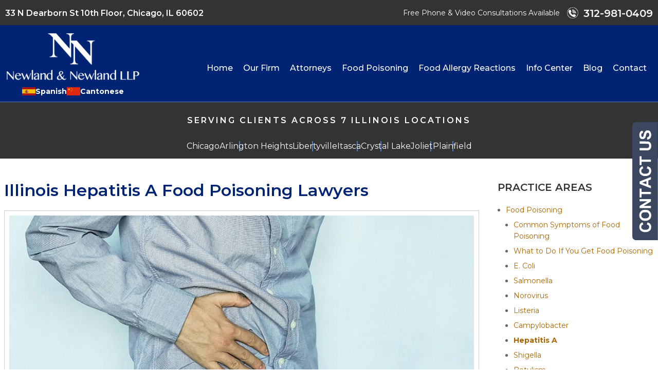

--- FILE ---
content_type: text/html; charset=utf-8
request_url: https://www.illinoisfoodpoisoningattorney.com/food-poisoning-injury/hepatitis-a
body_size: 28817
content:

<!DOCTYPE html>

<html xmlns="http://www.w3.org/1999/xhtml" xml:lang="en" lang="en">

<head><!-- Google Tag Manager --><script>(function(w,d,s,l,i){w[l]=w[l]||[];w[l].push({'gtm.start':new Date().getTime(),event:'gtm.js'});var f=d.getElementsByTagName(s)[0],j=d.createElement(s),dl=l!='dataLayer'?'&l='+l:'';j.async=true;j.src='https://www.googletagmanager.com/gtm.js?id='+i+dl;f.parentNode.insertBefore(j,f);})(window,document,'script','dataLayer','GTM-N2JN2NF');</script><!-- End Google Tag Manager -->

  <meta content="IE=edge" http-equiv="X-UA-Compatible" />
<meta content="width=device-width,initial-scale=1.0,maximum-scale=1" name="viewport" />
<meta content="telephone=no" name="format-detection" />
<meta content="Chicago Hepatitis A Injury Lawyers | Illinois Food Poisoning Attorneys | IL" property="og:site_name" />
<meta content="Chicago Hepatitis A Injury Lawyers | Illinois Food Poisoning Attorneys | IL" property="og:title" />
<meta content="Contact an Illinois personal injury lawyer at 312-981-0409 for a free consultation if you were infected by Hepatitis A at a restaurant or by a food vendor." property="og:description" />
<link rel="icon" href="/templates/myssm/favicon.png?v=2756" type="image/png" />

  <!-- srvnum=3 -->
<base href="https://www.illinoisfoodpoisoningattorney.com/food-poisoning-injury/hepatitis-a">
<meta http-equiv="content-type" content="text/html; charset=utf-8">
<meta property="og:site_name" content="Newland & Newland, LLP">
<meta property="og:title" content="Chicago Hepatitis A Injury Lawyers | Illinois Food Poisoning Attorneys | IL">
<meta property="og:image" content="https://www.illinoisfoodpoisoningattorney.com//images/illinois-hepatitis-a-poisoning-lawyer.jpg">
<meta name="title" content="Chicago Hepatitis A Injury Lawyers | Illinois Food Poisoning Attorneys | IL">
<meta name="keywords" content="Hepatitis A vaccine, Hepatitis A symptoms, Hepatitis A transmission, Hepatitis A treatment, lawyers, law firms, attorneys, Chicago, foodborne illnesses">
<meta name="description" content="Contact an Illinois personal injury lawyer at 312-981-0409 for a free consultation if you were infected by Hepatitis A at a restaurant or by a food vendor.">
<title>Chicago Hepatitis A Injury Lawyers | Illinois Food Poisoning Attorneys | IL</title>
<style>.ovcCFStar{font-weight:900;color:#a00;}
.ovcCF{width:100%;margin:12px 0px;font-family:sans-serif;}
.ovcCF12_input{margin:4px 0px;}
.ovcCF input[type="text"],.ovcCF select,.ovcCF option,.ovcCF textarea{width:99%;margin:5px 0px;padding:3px 5px;color:#000;font-size:14px;border:1px #aaa solid;border-radius:3px;background-color:#fff;}
.ovcCF textarea{height:150px;resize:vertical;overflow:auto;margin:0px;margin-top:7px;}
.ovcCF option{margin:0px;padding:2px 5px;border:none;border-radius:0px;background-color:#fff;}
.ovcCF input[type="checkbox"],.ovcCF input[type="radio"]{width:15px;height:15px;float:left;margin-right:8px;margin-top:0px;}
.ovcCF button.ovcCFBtn{background-color:#555;color:#fff;font-weight:600;font-size:14px;text-align:center;margin:10px 0px;padding:8px 30px;border:none;border-radius:3px;cursor:pointer;}
.ovcCF button.ovcCFBtn:hover{background-color:#333;}
p.ovcCF_disc_1,p.ovcCF_disc_2{font-size:14px;line-height:18px;}
p.ovcCF_disc_1 img{float:left;margin-right:10px;margin-bottom:10px;}
.ovcMandaText{font-size:13px;}
#ovcCFpopupWr{position:fixed;top:0;left:0;width:100%;height:100%;display:none;background-color:rgba(0,0,0,.9);z-index:99999999;}
#ovcCFpopupScroll{border-radius:10px;padding:30px;overflow-y:scroll;position:absolute;top:15%;left:20%;width:60%;height:auto;max-height:70%;background-color:#fff;}
#ovcCFpopupScroll h2{margin:0px;}
#ovcCFpopupWr .ovcCF{width:100%;float:left;}
#ovcCFpopupBtn{cursor:pointer;position:fixed;top:33%;right:0px;z-index:9999999;}
#ovcCFpopupImg{z-index:9999999;}
#ovcCFpopupXXX{position:absolute;display:block;width:50%;height:10%;left:25%;top:3%;text-align:center;font-size:70px;margin:0px;padding:0px;color:#666;font-style:normal;font-weight:300;border:none;background-color:transparent;cursor:pointer;}
#ovcCFpopupXXX:hover{color:#999;}
.ovcCF_calendar_wrapper{width:100%;float:left;margin:0px;padding:0px;position:relative;}
.ovcCF_calendar_div{position:absolute;z-index:9;display:none;}
.ovcCF_calendar{border-collapse:collapse;border:1px #888 solid;width:280px;background-color:#fff;-webkit-box-shadow: 0px 0px 15px 0px rgba(0,0,0,0.75);-moz-box-shadow: 0px 0px 15px 0px rgba(0,0,0,0.75);box-shadow: 0px 0px 15px 0px rgba(0,0,0,0.75);}
.ovcCF_calendar td{text-align:center;vertical-align:middle;border:1px #888 solid;padding:4px 5px;width:14.2857%;color:#000;}
td.ovcCF_cal_mmnow{background-color:#f0f0f0;cursor:pointer;}
.ovcCF_cal_cal_daynow{border:2px solid black;background-color:#d0d0d0;font-weight:900;cursor:pointer;}
td.ovcCF_cal_mmnow:hover,.ovcCF_cal_cal_daynow:hover{background-color:#000;color:#fff;}
td.ovcCF_cal_mmprv{border:none;}
.ovcCF_cal_wkds{background:#bbb;color:#000;}
@media(max-width:700px){#ovcCFpopupScroll{border-radius:8px;padding:5%;padding-bottom:30px;left:5%;width:80%;}#ovcCFpopupXXX{font-size:60px;top:2%;}}.ovcCF{text-align:left;color:#222;}#footer_container_5 .ovcCF div{margin:0px;margin-top:8px;}#ovcCFpopupScroll h2{color:#300;}.ovcCF button.ovcCFBtn{background-color:#248;}.ovcCF button.ovcCFBtn:hover{background-color:#124;}</style>


  <script>
var t,w=window,d=document,shl=false,h=d.getElementsByTagName("HEAD")[0],m=0;
function getWW(){return w.innerWidth;}function getWH(){return w.innerHeight;}function getDW(){return d.body.clientWidth;}function getDH(){return d.body.scrollHeight;}
function gid(v){return d.getElementById(v);}function gcn(v){return d.getElementsByClassName(v);}function gtn(v){return d.getElementsByTagName(v);}function out(v){return d.write(v);}
function showBr(v){(getWW()<v)?out("<br>"):out("&nbsp;|&nbsp;");}function closeVideo(){var ytf=gid("ytf");ytf.parentElement.removeChild(ytf);gid("vov").style.display="none";}
function showVideo(cod){gid("vov").style.display="block";var ifrm=d.createElement("iframe");ifrm.setAttribute("src","https://www.youtube.com/embed/"+cod+"?autoplay=1&amp;rel=0&amp;showinfo=0");ifrm.setAttribute("allowfullscreen","true");ifrm.setAttribute("id","ytf");gid("vcnt").appendChild(ifrm);resizeVideo();}
function addCSS(css){var st=d.createElement("style");st.type="text/css";if(st.styleSheet){st.styleSheet.cssText=css;}else st.appendChild(d.createTextNode(css));h.appendChild(st);}
function eqHeight(cls){var max=0;var eqh=gcn(cls);for(var i=0;i<eqh.length;i++){var ps=eqh[i].getBoundingClientRect();if(ps.height>max)max=ps.height;}for(var i=0;i<eqh.length;i++)eqh[i].style.height=max+"px";}
function resizeVideo(){var ww=getWW();var vv=gcn("resizeVideo");if(vv.length>0){for(var i=0;i<vv.length;i++){var vw=vv[i].getBoundingClientRect().width;if(vw>ww){vw=(ww/100)*92;vv[i].style.width=vw+"px";vv[i].style.left="4%";vv[i].style.marginLeft="0px";}var vh=vw/16*9;vv[i].style.height=vh+"px";}}}
function toTop(){if(d.body.scrollTop!=0 || d.documentElement.scrollTop!=0){w.scrollBy(0,-80);t=setTimeout("toTop()",5);}else clearTimeout(t);}
function mobMenu(){var mtt=gid("mmmtt"),mtg=gid("mmmtg"),cc=gcn("mmmdd"),uc=gcn("lvl2");mtt.onclick=function(){var cn=mtg.className;if(~cn.indexOf("open")){mtg.className=cn.replace("open","");}else mtg.className+=" open";};for(var i=0;i<cc.length;i++){cc[i].addEventListener("click",function(){var p=this.parentElement;var cn=p.className;if(~cn.indexOf("open")){p.className=cn.replace("open","");}else p.className+=" open";});}for(var i=0;i<uc.length;i++){if(uc[i].className.indexOf("ul-contact")>=0){var li=uc[i].getElementsByTagName("LI");if(li.length == 1){var bt3=gid("mobNav_btn3");bt3.innerHTML=bt3.innerHTML.replace("ffices","ffice");bt3.addEventListener("click",function(){mobNav(li[0].getElementsByTagName("A")[0].getAttribute("href"));});}else{if(li.length>1){gid("mobLocs").innerHTML="<ul>"+uc[i].innerHTML+"</ul>";gid("mobNav_btn3").addEventListener("click",function(){mobNav("showLocs");});}}break;}}}
function mobNav(v){if(v!="showLocs"){w.location.href=v;}else{if(!shl){shl=true;gid("mobLocs").style.display="block";}else{shl=false;gid("mobLocs").style.display="none";}}}
function addOnLoad(func){var ol=w.onload;if(typeof w.onload!="function"){w.onload=func;}else{w.onload=function(){if(ol){ol();}func();}}}
function addOnResize(func){var ol=w.onresize;if(typeof w.onresize!="function"){w.onresize=func;}else{w.onresize=function(){if(ol){ol();}func();}}}
function makeCall(num){var regExp=/[A-Z]/g;if(regExp.test(num)){var nums={'ABC':'2','DEF':'3','GHI':'4','JKL':'5','MNO':'6','PQRS':'7','TUV':'8','WXYZ':'9'};for(var k in nums){var v=nums[k],i=0;for(i=0;i<k.length;i++)num=num.replace(k[i],v);}}w.location.href="tel:"+num+"";}
function makeCallAssign(){var mc=gcn("makeCall"),mn=gid("mobNav_btn1"),i=0,num='';if(mn)mn.addEventListener("click",function(){num=mc[0].innerHTML.replace(/(<([^>]+)>)/gi,'');makeCall(num);});if(mc){for(i=0;i<mc.length;i++)mc[i].addEventListener("click",function(){num=this.innerHTML.replace(/(<([^>]+)>)/gi,'');makeCall(num);});}}
function footerMenu(){var fm=gid("footer_main_menu"),fi=gcn("lilvl-1"),fc=0;if(fm){for(var i=0;i<fi.length;i++){var fa=fi[i].getElementsByTagName("A")[0],ft=fa.text,fh=fa.getAttribute("href"),fb=fa.getAttribute("target"),fa='';if(fb)fb="target="+fb;else fb="";if(fh &&(fh !="#")){fc++;fa="foom"+fc;if(fc==1)fa=fa+" foomFirst";var fd=ft.toLowerCase().replace(/[^a-z0-9]/gi,"");fm.innerHTML=fm.innerHTML+'<'+'a class="'+fa+'" '+fb+' id="foom_'+fd+'" h'+'re'+'f="'+fh+'">'+ft+"</a>";}}fi=gcn("foom"+fc)[0];fi.className=fi.className+" foomLast";}}
function searchBar(){var ssb=gcn("ssb");for(var i=0;i<ssb.length;i++){ssb[i].addEventListener("click",function(){var cf=gcn("cfld");for(var a=0;a<cf.length;a++){if(cf[a].className=="cfld"){cf[a].className="cfld on";}else cf[a].className="cfld";}});}}
function addGoogleFonts(fs){var tmp=fs.split('|');for(var i=0;i<tmp.length;i++){var f=d.createElement("link");f.rel="stylesheet";f.href="https://fonts.googleapis.com/css?family="+tmp[i];h.appendChild(f);}}
if(m==0){w.onscroll=function(){var b=gid("b2t");if(w.scrollY>100)b.className="";else b.className="hide";};}
addOnLoad(function(){resizeVideo();makeCallAssign();mobMenu();footerMenu();searchBar();addGoogleFonts("Montserrat:100,200,300,400,500,600,700,800,900");});
addOnResize(function(){resizeVideo();});
</script>
<style>
html{-webkit-text-size-adjust:100%;}
html,body,div,span,object,iframe,h1,h2,h3,h4,h5,h6,p,blockquote,a,img,strong,b,u,i,ol,ul,li,fieldset,form,label,table,tbody,tr,th,td,embed,video{margin:0;padding:0;border:0;font-size:100%;font:inherit;vertical-align:baseline;}blockquote{quotes:none;}blockquote:before,blockquote:after{content:'';content:none;}table{border-collapse:collapse;border-spacing:0;}
.w100{width:100%;}.w95{width:95%;}.w90{width:90%;}.w85{width:85%;}.w80{width:80%;}.w75{width:75%;}.w70{width:70%;}.w65{width:65%;}.w60{width:60%;}.w55{width:55%;}.w50{width:50%;}.w45{width:45%;}.w40{width:40%;}.w35{width:35%;}.w30{width:30%;}.w25{width:25%;}.w20{width:20%;}.w15{width:15%;}.w10{width:10%;}
.hide1000{display:block;}.show1000{display:none;}.hide900{display:block;}.show900{display:none;}.hide800{display:block;}.show800{display:none;}.hide700{display:block;}.show700{display:none;}.hide600{display:block;}.show600{display:none;}.hide500{display:block;}.show500{display:none;}.hide400{display:block;}.show400{display:none;}
input#Submit,input.submit,input[type="submit"],button{-webkit-appearance:none !important;}
.fl{float:left;}.fr{float:left;}pre{border:1px #aaa solid;padding:10px;background-color:#E0D7C3;font-size:12px;line-height:16px;}code{font-family:monospace,'courier new';font-size:12px;line-height:16px;color:#222;}hr{border:none;margin:20px 0px;border-top:1px #bbb solid;}i,em{font-style:italic;}b,strong{font-weight:600;}
.section{width:100%;float:left;position:relative;}.inner{margin:0px;padding:0px;}
.ani{-moz-transition:.3s all ease-out;-o-transition:.3s all ease-out;-webkit-transition:.3s all ease-out;transition:.3s all ease-out;}
body{font-family:"Montserrat",sans-serif;font-size:14px;line-height:26px;color:#666;overflow-x:hidden !important;font-weight:400;}body p{margin:20px 0px;}
body a,body p strong.makeCall{font-weight:600;text-decoration:none;font-family:"Montserrat",sans-serif;color:#a60;}body a:hover,body p strong.makeCall:hover{color:#420;}

h1,h2,h3,h4,strong{font-weight:600;}
h1,h2,h3,h4{margin:20px 0px;}
h2{font-size:22px;line-height:30px;color:#777;font-weight:400;}
h3{font-size:20px;line-height:26px;color:#333;}
h4{font-size:16px;line-height:22px;color:#333;}
h1,h3.h1{font-size:32px;line-height:38px;color:#002473;margin-top:0px !important;}

.bbtn{width:100%;float:left;margin:0px;padding:0px;margin-top:10px;}
.bbtn a{padding:12px 25px;font-weight:400;font-size:14px;line-height:14px;-moz-transition:.3s all ease-out;-o-transition:.3s all ease-out;-webkit-transition:.3s all ease-out;transition:.3s all ease-out;border:none;}
.bbtn:hover a{-webkit-box-shadow:5px 5px 4px 0px rgba(0,0,0,.7);-moz-box-shadow:5px 5px 4px 0px rgba(0,0,0,.7);box-shadow:5px 5px 4px 0px rgba(0,0,0,.7);}
.bbtn.bbtnb a{color:#fff;background-color:#002473;}
.bbtn.bbtnb a:hover{color:#fff;background-color:#406BAC;}
.bbtn.bbtnw a{color:#fff;background-color:#4F7BBD;}
.bbtn.bbtnw a:hover{color:#fff;background-color:#144896;}

.mmm img#btnHome{display:none;}
.mmmhd{background-color:#222;}
.mmm .mmmt{background-color:#4F7BBD;}
#mainMenu{background-color:#002473;padding:0px;z-index:1000;position:absolute;font-family:"Montserrat",sans-serif;width:auto;left:39%;top:113px;}
#mainMenu .inner{position:relative;}
#mainMenu #mmmtt,#mainMenu .mmmdd{display:none;}
#mainMenu ul li{list-style:none;list-style-type:none;margin:0px;padding:20px 0px;font-size:16px;line-height:20px;}
#mainMenu ul li a{color:#fff;text-decoration:none;font-weight:500;}
#mainMenu ul li a:hover,#mainMenu ul li a:focus{color:#fa0;}
#mainMenu ul.lvl1 > li{float:left;margin:0px 15px;position:relative;}
#mainMenu ul.lvl1 ul{padding:10px;display:none;position:absolute;width:270px;background-color:rgba(0,18,57,.9);-webkit-box-shadow:0px 0px 10px 2px rgba(0,0,0,.7);-moz-box-shadow:0px 0px 10px 2px rgba(0,0,0,.7);box-shadow:0px 0px 10px 2px rgba(0,0,0,.7);}
#mainMenu ul.lvl1 ul li{float:none;padding:5px 10px;}
#mainMenu ul.lvl2{margin-top:20px;margin-left:-20px;z-index:10000;}
#mainMenu ul.lvl2 ul{margin-top:-33px;margin-left:250px;z-index:10001;}
#mainMenu li.parent:hover > div > ul,#mainMenu li.parent.hover > div > ul,#mainMenu li.parent:focus > div > ul{display:block !important;}
#mainMenu ul.lvl1 ul li.parent{position:relative;}
#mainMenu ul.lvl1 ul li.parent:after{color:#fff;content:"\2192";font-size:14px;margin-top:-8px;position:absolute;right:6px;top:50%;}
#mainMenu ul.lvl1 ul.ul-infocenter{width:140px;}
#mainMenu ul.lvl1 ul.ul-contact{width:226px;margin-left:-150px;}
#mobNav{display:none;height:40px;margin:0px;padding:0px;width:100%;position:fixed;top:44px;border-bottom:1px #333 solid;z-index:99 !important;}
#mobNav #mobLocs{position:absolute;right:0px;top:40px;background-color:rgba(50,50,50,.9);padding:6px 25px;}
#mainMenu #mobNav #mobLocs ul li{margin:20px 0px !important;text-align:right;}#mobNav #mobLocs ul li a{font-size:18px !important;}
#mobNav button{height:40px;margin:0px;padding:0px;width:33.333333%;border:none;float:left;background-color:#555;color:#fff;font-size:16px;cursor:pointer;}
#mobNav button:hover,#mobNav button:focus{background-color:#444;}
#mobNav button img{margin-right:6px;margin-bottom:-2px;}
#mobNav button#mobNav_btn2{border-left:1px #333 solid;border-right:1px #333 solid;}
.myssmSearchBar{position:absolute !important;right:12px;top:17px;margin:0px !important;padding:0px !important;}
.myssmSearchBar .cfld{width:0px;opacity:0;margin:0px;margin-top:-34px;margin-left:-10px;padding:2px 4px;position:absolute;z-index:0;border:none;height:27px;border-radius:6px;-moz-transition:.3s all ease-out;-o-transition:.3s all ease-out;-webkit-transition:.3s all ease-out;transition:.3s all ease-out;}
.myssmSearchBar .cfld.on{width:210px;margin-left:-230px;opacity:1;}
.myssmSearchForm input{padding:4px;border-radius:4px;border:1px #aaa solid;margin-bottom:5px;}
.myssmSearch{margin-top:20px;}
.myssmSearch hr{margin:10px 0px;border:none;border-top:1px #ccc solid;}
li.myssmSearchBar{display:none;}

#header_wide_1{padding:10px 0;width:100%;float:left;background:#333333;}
#header_wide_1 h3, div#header_wide_1 h4{color:#fff;}
#header_wide_1 h3{margin:3px 0 0 0;float:right;}
#header_wide_1 h4{margin:5px 0 0 0; float:left;}
.hd-phone{float:right;}
.hd-phone img{vertical-align:middle;width:22px;margin:2px 10px 0 0;}
.hd-phone span{margin:0 10px 0 0;color:#ffff;width:230px;top:2px;position:relative;}

#b2t{bottom:10px;right:10px;width:60px;height:60px;margin:0px;padding:0px;display:block;position:fixed;transition-delay:0s;transition-duration:.7s;transition-property:all;transition-timing-function:ease-in-out;z-index:99999;}#b2t.hide{right:-60px;}
img.fprac_image{width:98%;padding:1%;background-color:#fff;border:1px #ccc solid;}
#error404page ul button{display:none;}
#main_content_article .blog .items-more{display:none !important;}
#main_content_article .blog .pagination .counter.pull-right{display:none !important;}
#main_content_article .blog .pagination ul{margin:0px;padding:0px;margin-top:10px;margin-bottom:20px;width:100%;float:left;}
#main_content_article .blog .pagination ul li{width:auto;float:left;list-style:none;list-style-type:none;text-align:center;padding:3px 8px;border:1px #777 solid;margin-right:4px !important;font-size:14px !important;line-height:20px !important;}
#main_content_article .blog .pagination ul li a{font-size:14px !important;line-height:20px !important;}
#main_content_article .blog .items-leading,.items-row .span6{border-bottom:1px #ccc solid;margin-bottom:20px;padding-bottom:20px;width:100%;float:left;}
#main_content_article .inner,#sidebar_left .inner,#sidebar_right .inner{padding:8px;}
#main_content_article ul,#main_content_article ol{margin:10px;margin-left:25px;}
#main_content_article ul ul,#main_content_article ul ol{margin:8px;margin-left:20px;}
#main_content_article p,#sidebar_right p{margin:12px 0px;}
#mainContentWrapper #main_content_article .inner{padding-right:30px;}
body.home #mainContentWrapper #main_content_article .inner{padding-right:10px;}
#sidebar_right h3{margin-left:0px;text-transform:uppercase;}
#sidebar_right ul{margin:10px 0px;margin-left:16px;}
#sidebar_right ul li{margin:7px 0px;line-height:20px;}
#sidebar_right ul li.lvl-2{margin-left:15px;}
#sidebar_right ul li a{font-weight:400;font-size:14px;line-height:22px !important;}
#sidebar_right ul li b a{font-weight:700;}
#sidebar_right #sbpracs ul ul{display:none;}
#sidebar_right #sbpracs ul li#sbactive > ul{display:block;}
#sidebar_right li#sbactive > a{font-weight:700 !important;}
#footer_main_menu{width:100%;float:left;padding:20px 0px;text-align:center;background-color:#333;}
#footer_main_menu a{color:#fff;font-weight:400;font-size:16px;text-decoration:none;margin:0px;padding:0px 50px;border-left:1px #555 solid;border-right:1px #555 solid;}
#footer_main_menu a.foomFirst{padding-left:0px;border-left:none;}
#footer_main_menu a.foomLast{padding-right:0px;border-right:none;}
#footer_main_menu a:hover{color:#fa0;}

.container .inner{max-width:1480px;margin-left:auto;margin-right:auto;}
@media(max-width:1000px){
li.myssmSearchBar{display:block;}
#mobNav,#mainMenu #mmmtt,#mainMenu .mmmdd{display:block;}#mainMenu{position:fixed;top:0;left:0;}#mainSiteWrapper{margin-top:85px;}
#mainMenu ul,#mainMenu ul li{width:100% !important;padding:0px !important;margin:0px !important;}
#mainMenu ul li a{text-transform:none;font-size:16px !important;color:#fff !important;}
#mainMenu ul.lvl1 > li{margin:0px;}
#mainMenu ul.lvl1 ul{margin:0px;height:auto;padding:0px;display:block;position:relative;width:100%;background-color:transparent;-webkit-box-shadow:none;-moz-box-shadow:none;box-shadow:none;}
#mainMenu ul.lvl1 ul li{padding:0px;}
#mainMenu ul.lvl1 ul li.parent:after{display:none;content:none;}
.mmm{background-color:rgba(0,0,0,0.5);color:#fff;font-family:sans-serif;z-index:9999 !important;}
.mmmhd{border-bottom:1px #333 solid;text-align:left;height:44px;left:0;position:relative;width:100%;z-index:999 !important;}.mmm .mmmt span{background-color:#fff;}
.mmmc{background-color:rgba(0,0,0,.9);text-align:left;}.mmm.open .mmmc{border-right-color:#777;border-right-style:solid;border-right-width:2px;}
.mmm a,.mmm a:active,.mmm a:focus,.mmm button,.mmm button:active,.mmm button:focus{outline-color:-moz-use-text-color;outline-style:none;outline-width:medium;}.mmm a{color:#fff;text-decoration:none !important;}
.mmmhd .mmmpt{display:table-cell;font-size:16px;height:44px;line-height:16px;max-width:100%;vertical-align:middle;}
.mmm{left:0;position:fixed;top:0;width:100%;z-index:999 !important;}.mmm.open{height:100%;padding:0px;padding-bottom:44px;}
.mmmc{box-sizing:border-box;height:100%;left:0;max-width:100%;overflow-x:hidden;overflow-y:scroll;padding:0px;padding-top:44px;position:fixed;top:0;transform:translate(-100%,0px);-webkit-transform:translate(-100%,0px);transition-delay:0s;transition-duration:300ms;transition-property:transform;transition-timing-function:linear;width:400px;z-index:998;}
.mmm.open .mmmc{background-color:rgba(0,0,0,.9);transform:translate(0px,0px);-webkit-transform:translate(0px,0px);}.mmm ul.mmmm,.mmm ul.mmmm ul{padding:0px;margin:0px;}
.mmm li{list-style-image:none;list-style-position:outside;list-style-type:none;position:relative;}.mmm li > span{color:#fff;}
.mmm li > span{border-top:1px #333 solid;display:block;font-size:14px;overflow-x:hidden;overflow-y:hidden;padding:10px 12px;transition-delay:0s;transition-duration:300ms;transition-property:padding;transition-timing-function:linear;}
.mmm li.parent > span{padding-right:44px;}
.mmm a{color:#fff;display:block;font-size:16px;font-weight:400;line-height:20px;padding:0px;position:relative;}
.mmm span.mmm-item-img{left:0;position:absolute;top:0;}.mmm a.mmm-item-img{padding-left:20px;}.mmm ul.mmmkid{display:block;padding:0px;width:100%;}.mmm li.parent li > span a::before{content:"-";left:0;margin-left:-10px;position:absolute;top:0;}
ul.mmmm li .mmmkid{max-height:0;overflow-x:hidden;overflow-y:hidden;transition-delay:0s;transition-duration:1000ms;transition-property:max-height;transition-timing-function:cubic-bezier(0,1,0,1);}
ul.mmmm li.open > .mmmkid{max-height:2000px;transition-delay:0s;transition-duration:3000ms;transition-property:max-height;transition-timing-function:linear;}
.mmm li.parent li > span{padding-left:35px;}.mmm li.parent li li > span{padding-left:60px;}.mmm li.parent li li li > span{padding-left:90px;}
.mmm img#btnHome{display:block;position:absolute;top:12px;right:12px;z-index:9999999 !important;}
.mmm .mmmt{-moz-border-bottom-colors:none;-moz-border-left-colors:none;-moz-border-right-colors:none;-moz-border-top-colors:none;border-bottom-color:-moz-use-text-color;border-bottom-style:none;border-bottom-width:medium;border-image-outset:0 0 0 0;border-image-repeat:stretch stretch;border-image-slice:100% 100% 100% 100%;border-image-source:none;border-image-width:1 1 1 1;border-left-color:-moz-use-text-color;border-left-style:none;border-left-width:medium;border-right-color:-moz-use-text-color;border-right-style:none;border-right-width:medium;border-top-color:-moz-use-text-color;border-top-style:none;border-top-width:medium;cursor:pointer;display:block;float:left;font-size:0;height:44px;margin:0px;margin-right:10px;overflow-x:hidden;overflow-y:hidden;padding:0px;position:relative;text-indent:-9999px;width:44px;}
.mmm .mmmt span{display:block;height:3px;left:12px;position:absolute;right:12px;top:21px;}
.mmm .mmmt span.bar1{transition-delay:300ms;transition-duration:0ms;transition-property:background-color;transition-timing-function:linear;}.mmm.open .mmmt span.bar1{background-color:transparent;}
.mmm .mmmt span.bar2,.mmm .mmmt span.bar3{transition-delay:300ms,300ms,0s;transition-duration:300ms,300ms,300ms;transition-property:top,bottom,transform;transition-timing-function:linear,linear,linear;}.mmm .mmmt span.bar2{top:10px;}
.mmm.open .mmmt span.bar2,.mmm.open .mmmt span.bar3{transition-delay:0s,0s,300ms;transition-duration:300ms,300ms,300ms;transition-property:top,bottom,transform;transition-timing-function:linear,linear,linear;}
.mmm.open .mmmt span.bar2{top:21px;transform:rotate(45deg);-webkit-transform:rotate(45deg);}.mmm .mmmt span.bar3{top:31px;}
.mmm.open .mmmt span.bar3{top:21px;transform:rotate(-45deg);-webkit-transform:rotate(-45deg);}
.mmm li.parent .mmmdd{border:none;background-color:transparent;cursor:pointer;font-size:0;height:40px;margin:0px;overflow-x:hidden;overflow-y:hidden;padding:0px;position:absolute;right:5px;text-indent:-9999px;top:1px;width:40px;z-index:99;}
.mmm li.parent .mmmdd span{background-color:#fff;display:block;height:3px;position:absolute;top:18px;transition-delay:0s,0s;transition-duration:300ms,300ms;transition-property:background-color,transform;transition-timing-function:linear,linear;width:13px;}
.mmm li.parent .mmmdd span.bar1{left:9px;transform:rotate(45deg);-webkit-transform:rotate(45deg);}.mmm li.parent.open > .mmmdd span.bar1{transform:rotate(-45deg);-webkit-transform:rotate(-45deg);}
.mmm li.parent .mmmdd span.bar2{right:9px;transform:rotate(-45deg);-webkit-transform:rotate(-45deg);}.mmm li.parent.open > .mmmdd span.bar2{transform:rotate(45deg);-webkit-transform:rotate(45deg);}
#mainMenu ul.lvl1 > li.active{background-color:transparent;}
#mainMenu ul.lvl1 li.lilvl-1:last-child{padding-bottom:200px !important;}
#mainMenu ul li.myssmSearchBar{position:relative !important;left:0px;top:0px;margin:10px 0px !important;padding:0px !important;margin-bottom:50px !important;}
#mainMenu ul li.myssmSearchBar .cfld{font-size:16px;color:#fff;width:90% !important;opacity:1 !important;margin:0px 3% !important;padding:4px 8px;position:absolute;border:1px #888 solid;border-radius:0px;background-color:transparent;}
#mainMenu ul li.myssmSearchBar img{display:none;}
}

#header_container_1{background-color:#002473;padding:20px 0px;margin:0px;width:100%;float:left;border-bottom:1px #4F7BBD solid;}
#hdlogo{width:310px;float:left;margin:0px;padding:0px;text-align:left;}
#hdlogo  a > img{margin:0px;padding:0px;width:100%;float:left;}
#header_container_2{background-color:#333;padding:5px 0px;margin:0px;width:100%;float:left;}
#sca{color:#fff;font-family:"Montserrat",sans-serif;font-weight:600;text-align:center;text-transform:uppercase;letter-spacing:3px;}
#hdaddrs{margin:0px;width:100%;float:left;display:flex;justify-content:center;gap:80px;}
.hdaddr{margin:0px;float:left;text-align:center;position:relative;padding:14px 0px;-moz-transition:.3s all ease-out;-o-transition:.3s all ease-out;-webkit-transition:.3s all ease-out;transition:.3s all ease-out;border:none;}
.hdaddr::after{content:'';width:2px;height:20px;display:inline-block;background:#4F7BBD ;position:absolute;top:50%;right:-40px;transform:translateY(-50%);}
.hdaddr:nth-of-type(7)::after{display:none;}
.hdaddr span{display:block;font-size:16px;}
.hdaddr:hover{background-color:#283F53;}
.hdaddr h3{font-family:"Montserrat",sans-serif;color:#fff;font-size:22px;line-height:1em;font-weight:400;margin:0px;}
.hdaddr:hover h3{color:#fff;}
.hdaddr h3 strong{font-weight:700;}
#moreaddrs{display:none;}
#before_content_wide_1{padding:0px;margin:0px;width:100%;float:left;overflow:hidden;}
#hpSlider.slider{overflow-x:hidden;position:relative;width:100%;height:660px;background-color:#fff;}
#hpSlider.slider .navi,#hpSlider.slider .dot,#hpSlider.slider .prv,#hpSlider.slider .nxt,.slides div.shadow{display:none !important;}
.slides div.slide{position:absolute;top:0;bottom:0;left:0;right:0;opacity:0;background-size:cover;background-position:center;background-repeat:no-repeat;overflow:hidden;}
.slides div.content{z-index:2;position:absolute;height:auto;width:4000px;bottom:0px;right:50%;margin-right:-400px;overflow:hidden;}
#sldtxt{padding:24px 0px;padding-bottom:30px;width:100%;float:right;overflow:hidden;}
#sldtxt td{padding:30px 0px;}
#sldtxt td#st1{background-color:rgba(0,36,115,.5);padding-left:2860px;padding-right:20px;}
#sldtxt td#st2{width:130px;background-image:url(../../../images/bluecorner.png);background-size:100% 100%;background-position:center;background-repeat:no-repeat;}
#sldtxt h3,#sldtxt h4{color:#fff;margin:0px;float:left;width:auto;}
#sldtxt h3{font-size:80px;line-height:80px;letter-spacing:-2px;font-weight:600;margin-bottom:20px;}
#sldtxt h4{font-size:26px;line-height:26px;letter-spacing:-0.6px;font-weight:300;}
#sldtxt .bbtn{display:inline-block;float:right;width:auto;margin:0px;margin-top:-40px;}
#before_content_container_1,#hpcs{padding:0px;margin:0px;width:100%;float:left;}
#hpcs{padding:50px 0px;padding-top:60px;}
#hpcs a{font-weight:400;}
.hpc{width:24%;float:left;text-align:center;background-color:#fff;border:2px #002473 solid;box-sizing:border-box;padding:14px;}
.hpc:hover{-webkit-box-shadow:5px 5px 4px 0px rgba(0,0,0,.7);-moz-box-shadow:5px 5px 4px 0px rgba(0,0,0,.7);box-shadow:5px 5px 4px 0px rgba(0,0,0,.7);}
.hpc1,.hpc2,.hpc3{margin-right:1.3333%;}
.hpci{background-color:#002473;color:#fff;padding:20px 40px;}
.hpci h3{margin:10px 0px;color:#fff;font-size:22px;line-height:24px;font-weight:600;}
.hpci p{margin:0px;}
#hp1W,#hp2W{padding:0px;margin:0px;width:100%;float:left;}
#hp1W{border-bottom:2px #ccc solid;margin-bottom:20px;}
#hp1L{width:650px;float:left;}
#hp1R{width:675px;float:right;text-align:right;}
#hp1R img{margin-top:-30px;height:111px;margin-left:14px;}
#hp2L{width:47%;float:left;margin-right:6%;background-image:url(../../../images/hpimg1.jpg);background-size:cover;background-position:center;height:400px;}
#hp2R{width:47%;float:left;margin-top:-16px;}
#hp2R .bbtn{margin-top:20px;}
#hp2W{padding-top:34px;padding-bottom:80px;}
body.home #main_content_article h2{width:50%;}
#after_content_container_1{padding:50px 0px;margin:0px;width:100%;float:left;background-color:#002473;color:#fff;text-align:center;}
#after_content_container_1 h3.h1{color:#fff;text-align:center;}
#hpnews{padding:0px;margin:0px;width:100%;float:left;margin:12px 0px;}
.hpnew{padding:0px;margin:0px;width:47%;float:left;box-sizing:border-box;margin:20px 0px;}
#hpnews .hpnew:nth-child(odd){margin-right:6%;}
.hpnew img{width:54px;float:left;margin:0px;margin-right:25px;margin-bottom:16px;}
.hpnew p{line-height:24px;margin:0px;}
.hpnew p a{color:#fff;}
.hpnew p a:hover{color:#fa0;}
#after_content_container_2{padding:70px 0px;margin:0px;width:100%;float:left;background-color:#f2f2f2;}
#hpt2W{padding:0px;margin:0px;width:100%;float:left;}
#hpt2L{padding:0px;margin:0px;width:64%;float:left;margin-right:6%;}
#hpt2L h3.h1{margin-bottom:30px;}
#hpt2L .bbtn{margin-top:25px;}
#hpt2R{padding:0px;margin:0px;width:30%;float:left;}
#hpt2R table{margin-top:10px;}
#hpt2R table td{vertical-align:top;padding-bottom:10px;}
#hpt2R table td.bull{width:50px;text-align:left;}
#hpt2R table td.bull img{margin-top:2px;}
#hpt2R table td.txt{font-size:20px;line-height:28px;}
#hpt2R .bbtn{display:none;}
#after_content_container_3{padding:70px 0px;margin:0px;width:100%;float:left;background-color:#002473;margin-top:80px;}
#hpt3W{padding:0px;margin:0px;width:100%;float:left;}
#hpt3L{padding:0px;margin:0px;width:45%;float:left;margin-right:4%;color:#fff;}
#hpt3L h3.h1{margin-bottom:30px;color:#fff;}
#hpt3L .bbtn{margin-top:25px;}
#hpt3R{padding:0px;margin:0px;width:51%;float:left;}
#hpt3R #hpt3img{width:100%;height:500px;background-image:url(../../../images/hpimg2.jpg);background-size:cover;background-position:center;margin-top:-110px;}

#after_content_container_4{padding:70px 0px;margin:0px;width:100%;float:left;}
#after_content_container_4 h3.h1{text-align:center;margin-bottom:50px;}
#bacts{padding:0px;margin:0px;width:100%;float:left;}
.bact{padding:0px;margin:0px;width:30%;float:left;text-align:center;box-sizing:border-box;}
.bact2{margin:0px 5%;}
.bact h3{color:#002473;font-size:22px;line-height:22px;}
.bact img{width:100%;max-width:270px;margin:0px auto;}
#after_content_container_5{padding:70px 0px;margin:0px;width:100%;float:left;background-color:#f2f2f2;}
#after_content_container_5 h3.h1{text-align:center;margin-bottom:50px;}
#faqs{padding:20px;margin:0px;width:100%;float:left;box-sizing:border-box;border:2px #4F7BBD solid;}
#faqi{padding:0px;margin:0px;width:100%;float:left;}
.faq{padding:50px 40px;margin:0px;width:30.6666%;float:left;box-sizing:border-box;text-align:center;background-color:#4F7BBD;color:#fff;}
.faq2{margin:0px 4%;}
#after_content_container_6{padding:40px 0;width:100%;float:left;}
#after_content_container_7{padding:0px;margin:0px;width:100%;float:left;text-align:center;overflow:hidden;background-color:#f2f2f2;padding-bottom:55px;}
#after_content_container_7 h3.h1{width:400px;color:#fff;padding:40px 2000px;text-align:center;background-color:#002473;margin:0px;margin-left:-1460px;}
#after_content_container_8{padding:50px 0px;margin:0px;width:100%;float:left;text-align:center;}
#after_content_container_8 img{height:90px;margin:0px 30px;}
#blgw{width:100%;padding:0px;text-align:left;margin:50px 0px;margin-bottom:65px;}
#blgw td{padding:0px;text-align:left;margin:0px;}
#blgw td#hpblg1{width:54%;padding-right:8%;}
#blgw td#hpblg2{width:46%;}
#blgw td{border-left:18px #002473 solid;padding-left:30px;vertical-align:top;padding-bottom:20px;}
#blgw td h3{margin:0px;font-size:28px;line-height:32px;font-family:serif;font-weight:400;color:#002473;}
#blgw td h4{margin:15px 0px;margin-top:22px;font-size:16px;line-height:16px;font-family:serif;font-weight:400;color:#4F7BBD;}

#footer_wide_1{padding:0;width:100%;float:left;background:#002473;}
#footer_addrs{margin:100px 0;width:100%;float:left;}
#footer_addrs > div{display:grid;grid-template-columns:35% 65%;gap:50px;align-items:center;}
#footer_addrs .left h3 {margin:0 0 42px;color:#4F7BBD;font-size:88px;font-weight:900;}
#footer_addrs .left h4{color:#fff;font-size:26px;}
#footer_addrs .right {display:grid;grid-template-columns:repeat(3, 1fr);gap:30px;}
#footer_addrs .right h4{margin:0 0 -16px;color:#fff;font-size:16px;font-family:"Montserrat",sans-serif;font-weight:600;}
#footer_addrs .right h4 a{color:#fff;}
#footer_addrs .right h4 a:hover{color:#4F7BBD;}
#footer_addrs .right p{color:#fff;line-height:1.5em;}
#footer_addrs .right p span{margin:0 6px 0 0px;color:#4F7BBD;font-weight:600;}
#footer_addrs .right p strong{color:#fff;}

#gmap1{padding:0px;margin:0px;width:100%;float:left;padding:20px 0px;background-color:#333;}
#gmap1L{float:left;width:360px;}
#gmap1L img{width:40px;height:40px;margin:0px;padding:0px;float:left;margin-right:20px;}
div.myssmSearchBar{position:relative !important;right:0px;top:0px;margin:0px !important;padding:0px !important;float:right;}
div.myssmSearchBar .cfld{width:0px;opacity:0;margin:0px;margin-top:5px;margin-left:-10px;padding:2px 4px;position:absolute;z-index:0;border:none;height:27px;border-radius:0px;background-color:#fff;-moz-transition:.3s all ease-out;-o-transition:.3s all ease-out;-webkit-transition:.3s all ease-out;transition:.3s all ease-out;}
div.myssmSearchBar .cfld.on{width:210px;margin-left:-230px;opacity:1;}
div.myssmSearchBar img{width:40px;height:40px;margin:0px;padding:0px;float:right;}
#gmap2{padding:0px;margin:0px;width:100%;float:left;height:470px;background-size:auto 100%;background-position:center;background-repeat:no-repeat;background-color:#888;}
#gmap2 .inner{position:relative;}
.gaddr{background-color:rgba(40,40,40,.9);color:#fff;width:420px;height:110px;padding:14px 12px;padding-top:16px;padding-left:20px;border-left:12px #949494 solid;position:absolute;box-sizing:border-box;right:0px;}
.gaddr:hover{background-color:#222;}
.gaddr h3,.gaddr p{margin:0px;padding:0px;color:#fff;}
.gaddr h3{font-size:18px;line-height:18px;margin-bottom:5px;}
.gaddr p{font-size:14px;line-height:22px;}
.gaddr table{width:100%;float:left;margin:0px;padding:0px;}
.gaddr table td{vertical-align:top;}
.gaddr table td.ico{width:24px;}
#gaddr1{left:0px;top:70px;}
#gaddr2{left:0px;top:185px;}
#gaddr3{left:0px;top:300px;}
#gaddr4{right:0px;top:70px;}
#gaddr5{right:0px;top:185px;}
#gaddr6{right:0px;top:300px;}
#footer_container_4{padding:40px 0px;margin:0px;width:100%;float:left;text-align:center;color:#fff;background-color:#002473;}
#foo_geo{margin-bottom:20px;}
#foo_lgo{margin-bottom:20px;}
#foo_lgo img{width:70%;max-width:303px;}
#foo_nap{margin-bottom:12px;}
#foo_dsc{margin-bottom:20px;}
#foo_dsc a{color:#fff;}#foo_dsc a:hover{color:#fa0;}
body.page #afterContentWrapper{-webkit-box-shadow:0px -10px 30px 0px rgba(0,0,0,0.5);-moz-box-shadow:0px -10px 30px 0px rgba(0,0,0,0.5);box-shadow:0px -10px 30px 0px rgba(0,0,0,0.5);}
body.page #mainContentWrapper{padding:50px 0px;padding-top:35px;}
#atts{width:100%;float:left;margin:0px;padding:0px;}
#atts div{width:25%;float:left;margin:12px 0px;padding:0px;text-align:center;}
#atts div img{width:90%;padding:2%;border:1px #ccc solid;background-color:#fff;}
#atts div:hover img{-webkit-box-shadow:10px 10px 5px 0px rgba(0,0,0,0.75);-moz-box-shadow:10px 10px 5px 0px rgba(0,0,0,0.75);box-shadow:10px 10px 5px 0px rgba(0,0,0,0.75);}
#atts div h3{font-size:18px;line-height:22px;margin:0px;margin-top:5px;}
#atts div:hover h3{color:#4F7BBD;}
#atts div h3 span{font-size:14px;line-height:20px;font-weight:400;}
#attprof{width:30%;float:right;margin:0px;margin-left:45px;margin-bottom:8px;text-align:center;margin-top:-50px;}
#attprof img#attimg{width:96%;float:left;margin:0px;margin-bottom:8px;padding:2%;border:1px #ccc solid;}
.caser{width:100%;float:left;margin:10px 0px;box-sizing:border-box;padding:20px;border-left:10px #a60 solid;font-size:16px;line-height:24px;background-color:#f0f0f0;}
#sorted-content-container{display:table;background-color:#eee;border:1px solid  #666;width:auto;}
.content-container{display:table-row;line-height:22px;}
.recall-date,.title,.qty-recalled{display:table-cell;padding:10px;}
.recall-date{border-left:1px solid #666;border-right:1px solid #666;min-width:100px;border-bottom:1px solid #666;text-align:center;}
.qty-recalled{min-width:160px;display:table-cell;border-bottom:1px solid #666;}
.title{border-bottom:1px solid #666;}
.titlebar{text-align:center;font-weight:bold;background-color:#B0C4DE;}
span.recall-release{margin-right:8px;}

#after_content_container_0{padding:120px 0;width:100%;float:left;background:#4F7BBD;}
#hpsscta .left{width:60%;float:left;}
#hpsscta .left h3,#hpsscta .left p{color:#fff;}
#hpsscta .bbtn{margin:60px 0 0;width:auto;float:right;}
.ctvid{width:100%;padding:5px 5px 0;aspect-ratio:16 / 9;box-sizing:border-box;border:1px solid #333;}
.ctvid iframe{width:100%;height:100%;border:none;}

#attbdgs{width:100%;float:left;margin-bottom:8px;}#attbdgs img.iw50{height:100px;width:auto;margin:0px 5px;}#attbdgs img.iw100{width:70%;height:auto;}#attbdgs img.iwelite{width:60%;height:auto;margin-top:6px;}
@media(max-width:1300px){#attbdgs img.iw50{height:90px;width:auto;margin:0px 5px;}#attbdgs img.iw100{width:100%;height:auto;}#attbdgs img.iwelite{width:75%;height:auto;margin-top:6px;}}
@media(max-width:1100px){#attbdgs img.iw50{height:80px;width:auto;margin:0px 5px;}#attbdgs img.iw100{width:100%;height:auto;}#attbdgs img.iwelite{width:70%;height:auto;margin-top:6px;}}
@media(max-width:1000px){#attbdgs img.iw50{height:70px;width:auto;margin:0px 5px;}}
@media(max-width:600px){#attbdgs img.iw50{width:70%;height:auto;margin:4px auto;}#attbdgs img.iw100{width:100%;height:auto;}#attbdgs img.iwelite{width:70%;height:auto;margin-top:6px;}}
@media(max-width:400px){#attbdgs img.iw50,#attbdgs img.iwelite{width:auto;height:90px;margin:4px 4px;}#attbdgs img.iw100{width:100%;height:auto;}}
@media(max-width:380px){#attbdgs img.iw50,#attbdgs img.iwelite{height:85px;}}
@media(max-width:360px){#attbdgs img.iw50,#attbdgs img.iwelite{height:80px;}}
@media(max-width:340px){#attbdgs img.iw50,#attbdgs img.iwelite{height:75px;}}
@media(max-width:330px){#attbdgs img.iw50,#attbdgs img.iwelite{height:72px;}}

#podcast_container .info p,#podcast_container .info a{color:#fff;margin:0;}
#podcast_container{background:#002473;width:100%;float:left;padding:40px 0;text-align:center;}
#podcast_container a#mic img{margin:0 auto;padding:5px;border:1px solid;border-radius:100%;display:block;}
.pc-block h4{font-size:3em;color:#fff;margin:20px 0 20px 0;display:inline-block;line-height:1.3em;}
.pc-block span{margin:0 0 0 20px;position:relative;top:3px;}
@media(max-width:1000px){.pc-block h4{font-size:2em;}.pc-block span{top:10px;}}
@media(max-width:700px){.pc-block h4{margin:20px 0 10px 0;font-size:1.25em;}.pc-block span{margin:0;top:auto;display:block;}}

#hp2L{display:table;}
#hp2L .bbtn {vertical-align:middle;text-align:center;display:table-cell;}
#hp2L .bbtn #play-btn{float:none;cursor:pointer;}
#hp2L .bbtn #play-btn img {width:30px;vertical-align:middle;margin:-4px 12px 0 0;}
#hp2L .bbtn,#player-con .bbtn{float:none;}
#player-con{display:none;width:100%;height:100%;background:rgba(0, 0, 0, 0.9);position:fixed;top:0;bottom:0;display:none;text-align:center;z-index:99999999999;}
#player-con .v-center {display:table-cell;vertical-align:middle;text-align:center;}
#player-con .v-center #player{margin:0 auto;}
#player-con .v-center #close-btn{margin:12px 0 0 0;cursor:pointer;}

#web-links{list-style:none;}
#web-links li{margin:0 2% 0 0;padding:2px;width:31%;float:left;text-align:center;}
#web-links li:nth-child(3){margin:0 0 0 0;}
#web-links li img{width:100%;height:auto;display:block;}
#web-links li h4{font-size:20px;font-family:"Montserrat",sans-serif;font-weight:bold;color:#002473;line-height:1.3em;margin:10px 0;}
#web-links li a{text-decoration:none;color:#4F7BBD;}
@media(max-width:500px){#player-inner iframe{width:300px;height:169px;}}

@media(max-width:1600px){#mainMenu{left:auto;right:20px;}}
@media(max-width:1550px){
#mainMenu{position:absolute;left:auto;right:16px;}
#hdlogo{margin-left:12px;}
#hpSlider.slider{height:600px;}
.slides div.content{width:80%;right:auto;left:0px;margin-right:0px;}
#sldtxt{padding:24px 0px;padding-bottom:30px;width:100%;}
#sldtxt td{padding:30px 0px;}
#sldtxt td#st1{padding-left:30px;padding-right:20px;}
#sldtxt td#st2{width:120px;}
}
@media(max-width:1500px){
.inner.single{padding:10px 12px;}
#before_content_wide_1 .inner.single{padding:0px;}
#header_container_1 .inner.single{padding:0px;}
#header_container_2 .inner.single{padding:0px;}
#footer_container_4 .inner.single{padding:0px 12px;}
#header_wide_1 .inner.single{padding:0px 10px;}
#after_content_container_6 .inner.single{padding:0px;}
.hdaddr h3{font-size:18px;line-height:18px;}
#after_content_container_7 .inner.single{padding:0px;}
#after_content_container_7 h3.h1{width:100%;padding:38px 0px;text-align:center;background-color:#002473;margin:0px;}
#footer_wide_1 .inner.single{padding:0px;}
#footer_wide_1 #gmap1 .inner.single{padding:0px 12px;}
#blgw{width:98%;padding:0px;margin:45px 1%;margin-bottom:60px;}
#before_content_container_1 .inner.single{padding:0px 10px;}
#hpcs{padding:35px 0px;padding-top:40px;}
.hpc{width:24%;border:2px #002473 solid;padding:12px;}
.hpc1,.hpc2,.hpc3{margin-right:1.3333%;}
.hpci{padding:20px 20px;}
.hpci h3{margin:10px 0px;font-size:22px;line-height:24px;}
#footer_addrs > div{grid-template-columns:35% 60%;}
#footer_addrs .inner.single{padding:0 12px;}
}
@media(max-width:1350px){
.gaddr{width:390px;padding:14px 10px;padding-top:16px;padding-left:15px;border-left:10px #949494 solid;}
.gaddr h3{font-size:18px;line-height:18px;margin-bottom:5px;}
.gaddr p{font-size:13px;line-height:22px;}
.gaddr table td.ico{width:22px;}
}
@media(max-width:1320px){
#hpSlider.slider{height:500px;}
.slides div.content{width:90%;}
#sldtxt{padding:24px 0px;padding-bottom:30px;width:100%;}
#sldtxt td{padding:30px 0px;}
#sldtxt td#st1{padding-left:30px;padding-right:20px;}
#sldtxt td#st2{width:120px;}
#sldtxt h3{font-size:66px;line-height:66px;letter-spacing:0px;margin-bottom:20px;}
#sldtxt h4{font-size:22px;line-height:22px;letter-spacing:-0.6px;}
}
@media(max-width:1300px){
#mainMenu{position:absolute;left:auto;right:12px;top:103px;}
#mainMenu ul li a{font-size:16px;}
#mainMenu ul.lvl1 > li{margin:0px 10px;}
.hdaddr{padding:12px 0px;}
.hdaddr h3{font-size:14px;line-height:14px;}
#header_container_1{padding:15px 0px;}
#hdlogo{width:260px;}
#footer_main_menu{padding:19px 0px;}
#footer_main_menu a{font-size:16px;padding:0px 32px;}
}
@media(max-width:1250px){
.gaddr{width:340px;padding:14px 10px;padding-top:16px;padding-left:15px;border-left:10px #949494 solid;}
.gaddr h3{font-size:18px;line-height:18px;margin-bottom:5px;}
.gaddr p{font-size:12px;line-height:22px;}
.gaddr table td.ico{width:0px;display:none;}
#hpcs{padding:30px 0px;}
.hpc{width:24.5%;border:1px #002473 solid;padding:10px;}
.hpc1,.hpc2,.hpc3{margin-right:0.6666%;}
.hpci{padding:20px 12px;}
.hpci h3{margin:10px 0px;font-size:22px;line-height:24px;}
.hpci p{font-size:13px;line-height:20px;}
#hp1W{border-bottom:2px #ccc solid;margin-bottom:20px;}
#hp1L{width:auto;}
#hp1R{width:auto;}
#hp1R img{margin-top:-24px;height:90px;margin-left:12px;}
#hp2L{width:35%;margin-right:3%;height:530px;}
#hp2R{width:62%;}
#hp2R .bbtn{margin-top:20px;}
#hp2W{padding-top:10px;padding-bottom:40px;}
body.home #main_content_article h2{width:100%;}
#after_content_container_8{padding:40px 0px;}
#after_content_container_8 img{height:122px;margin:0px 24px;}
}
@media(max-width:1200px){
#mainMenu{right:12px;top:90px;}
#mainMenu ul li a{font-size:14px;}
#mainMenu ul.lvl1 > li{margin:0px 10px;}
#ovcCFpopupImg{width:40px;}
#web-links li h4{font-size:16px;}
#web-links li a{font-size:16px;}
}
@media(max-width:1100px){
#after_content_container_7{padding-bottom:50px;}
#after_content_container_7 h3.h1{padding:35px 0px;}
#blgw{width:98%;margin:40px 1%;margin-bottom:40px;}
#blgw td#hpblg1{width:55%;padding-right:6%;}
#blgw td#hpblg2{width:47%;}
#blgw td{border-left:18px #002473 solid;padding-left:28px;padding-bottom:20px;}
#blgw td h3{font-size:24px;line-height:28px;}
#blgw td h4{margin:14px 0px;margin-top:20px;font-size:16px;line-height:16px;}
#footer_container_4{padding:30px 0px;}
#foo_geo{margin-bottom:18px;}
#foo_lgo{margin-bottom:18px;}
#foo_nap{margin-bottom:12px;}
#foo_dsc{margin-bottom:18px;}
#hpSlider.slider{height:420px;}
.slides div.content{width:94%;}
#sldtxt{padding:20px 0px;padding-bottom:24px;}
#sldtxt td{padding:20px 0px;}
#sldtxt td#st1{padding-left:20px;padding-right:20px;}
#sldtxt td#st2{width:80px;}
#sldtxt h3{font-size:60px;line-height:60px;letter-spacing:-1.5px;margin-bottom:10px;}
#sldtxt h4{font-size:20px;line-height:20px;letter-spacing:-0.6px;}
#sldtxt .bbtn{margin-top:-32px;}
#hpcs{padding:20px 0px;}
.hpc{width:33%;border:1px #002473 solid;padding:10px;}
.hpc3{margin-right:0px;}
.hpc1,.hpc2{margin-right:0.5%;}
.hpc4{display:none;}
.hpci{padding:20px 12px;}
.hpci h3{margin:10px 0px;margin-top:4px;font-size:28px;line-height:28px;}
.hpci p{font-size:14px;line-height:22px;}
#after_content_container_1{padding:35px 0px;}
#hpnews{margin:8px 0px;}
.hpnew{width:48%;margin:12px 0px;}
#hpnews .hpnew:nth-child(odd){margin-right:4%;}
.hpnew img{width:40px;margin-right:20px;margin-bottom:16px;}
.hpnew p{line-height:24px;}
#after_content_container_2{padding:35px 0px;}
#hpt2L{width:62%;margin-right:6%;}
#hpt2L h3.h1{margin-bottom:20px;}
#hpt2L .bbtn{margin-top:20px;margin-bottom:20px;}
#hpt2R{width:32%;}
#hpt2R table{margin-top:10px;}
#hpt2R table td.bull{width:50px;}
#hpt2R table td.bull img{margin-top:2px;}
#hpt2R table td.txt{font-size:18px;line-height:24px;}
#after_content_container_3{padding:30px 0px;margin-top:60px;}
#hpt3L{width:54%;margin-right:3%;}
#hpt3L h3.h1{margin-bottom:30px;}
#hpt3L .bbtn{margin-top:15px;margin-bottom:15px;}
#hpt3R{width:43%;}
#hpt3R #hpt3img{height:500px;margin-top:-70px;}
#after_content_container_4{padding:40px 0px;}
#after_content_container_4 h3.h1{margin-bottom:40px;}
.bact{width:31.3333%;}
.bact2{margin:0px 3%;}
.bact h3{font-size:22px;line-height:22px;}
.bact img{max-width:270px;}
#after_content_container_5{padding:40px 0px;padding-top:20px;}
#after_content_container_5 h3.h1{margin-bottom:30px;}
#faqs{padding:15px;}
.faq{padding:35px 10px;width:32%;}
.faq img{width:60px;margin-bottom:-12px;margin-top:-10px;}
.faq2{margin:0px 2%;}
#footer_main_menu{padding:18px 0px;}
#footer_main_menu a{font-size:16px;padding:0px 26px;}
#hdlogo{width:200px;}
#mainMenu{right:12px;top:75px;}
#mainMenu ul li a{font-size:14px;}
#mainMenu ul.lvl1 > li{margin:0px 8px;}
#atts div h3{font-size:16px;line-height:20px;margin-top:5px;}
#hdaddrs{gap:60px;}
.hdaddr::after{right:-30px;}
#footer_addrs .left h3{font-size:74px;}#footer_addrs .left h4{font-size:24px;}
}
@media(max-width:1000px){
body{font-size:14px;line-height:24px;}body p{margin:18px 0px;}
h1,h2,h3,h4{margin:18px 0px;}
h2{font-size:20px;line-height:28px;}
h3{font-size:20px;line-height:26px;}
h4{font-size:16px;line-height:22px;}
h1,h3.h1{font-size:26px;line-height:32px;}
.hide1000{display:none;}.show1000{display:block;}
#mainMenu{position:relative;width:100%;left:0px;top:auto;}
#header_container_1{padding:12px 0px;text-align:center;width:100%;float:left;}
#hdlogo{width:300px;float:none;margin:0px auto;}
.hdaddr{padding:6px 0px;}
.hdaddr h3{font-size:16px;line-height:24px;}
#header_wide_1 h4{margin:6px 0 0 0;float:none;text-align:center;}
#header_wide_1 h3{margin:3px 0 0 0;float:none;display:inline-block;position:relative;top:5px;}
.hd-phone{float:none;display:block;text-align:center;}
#hp1W{margin-bottom:20px;margin-top:-5px;}
#hp1L{width:auto;}
#hp1R{width:auto;}
#hp1R img{margin-top:-14px;height:60px;margin-left:8px;}
#hp2L{width:35%;margin-right:3%;height:550px;}
#hp2R{width:62%;}
#hp2R .bbtn{margin-top:18px;}
#hp2W{padding-top:0px;padding-bottom:40px;}
body.home #main_content_article h2{width:100%;}
#footer_main_menu{padding:16px 0px;}
#footer_main_menu a{font-size:14px;padding:0px 14px;}
#atts div h3{font-size:14px;line-height:18px;margin-top:5px;}
#atts div h3 span{font-size:12px;line-height:16px;}
.hdaddr h3 strong{font-weight:600;display:block;}
#after_content_container_8{padding:30px 0px;}
#after_content_container_8 img{height:100px;margin:0px 15px;}
#after_content_container_0{padding:60px 0 70px;}
#hpsscta .left{width:100%;text-align:center;}
#hpsscta .bbtn{margin-top:10px;width:100%;text-align:center;}
#footer_addrs > div{grid-template-columns:35% 55%;}
}
@media(max-width:960px){#hdaddrs{gap:30px;}.hdaddr::after{right:-15px;}}
@media(max-width:900px){
.hide900{display:none;}.show900{display:block;}
.w50.fl{width:100%;float:left;margin:0px;padding:0px;}
#mainContentWrapper #sidebar_left.w25.fl,#mainContentWrapper #sidebar_right.w25.fl,#mainContentWrapper #main_content_article.w75.fl{width:100%;float:left;margin:0px;padding:0px;}
#mainContentWrapper #main_content_article .inner,#mainContentWrapper #sidebar_left .inner,#mainContentWrapper #sidebar_right .inner{padding:0px 12px;}
#hpSlider.slider{height:320px;}
.slides div.content{width:98%;}
#sldtxt{padding:16px 0px;padding-bottom:20px;}
#sldtxt td{padding:16px 0px;}
#sldtxt td#st1{padding-left:20px;padding-right:8px;}
#sldtxt td#st2{width:60px;}
#sldtxt h3{font-size:50px;line-height:50px;letter-spacing:2px;margin-bottom:5px;}
#sldtxt h4{font-size:18px;line-height:18px;letter-spacing:-0.6px;}
#sldtxt .bbtn{margin-top:-26px;}
#hpcs{padding:20px 0px;}
.hpc{width:33%;border:1px #002473 solid;padding:5px;}
.hpc1,.hpc2{margin-right:0.5%;}
.hpci{padding:20px 8px;}
.hpci h3{margin:10px 0px;margin-top:4px;font-size:28px;line-height:28px;}
.hpci p{font-size:13px;line-height:20px;}
#after_content_container_1{padding:30px 0px;}
#hpnews{margin:8px 0px;}
.hpnew{width:48%;margin:8px 0px;}
#hpnews .hpnew:nth-child(odd){margin-right:4%;}
.hpnew img{width:34px;margin-right:16px;margin-bottom:50px;margin-top:4px;}
.hpnew p{line-height:22px;margin:0px;}
#after_content_container_2{padding:26px 0px;}
#hpt2L{width:60%;margin-right:6%;}
#hpt2L h3.h1{margin-bottom:20px;}
#hpt2L .bbtn{margin-top:20px;margin-bottom:20px;}
#hpt2R{width:34%;}
#hpt2R table{margin-top:10px;}
#hpt2R table td{padding-bottom:15px;}
#hpt2R table td.bull{width:40px;}
#hpt2R table td.bull img{margin-top:2px;}
#hpt2R table td.txt{font-size:16px;line-height:20px;padding-top:4px;}
body.page #mainContentWrapper{padding:45px 0px;padding-top:30px;}
#mainContentWrapper #sidebar_right.w25.fl{padding-top:24px;margin-top:20px;border-top:20px #ddd solid;}
#after_content_container_6{padding:45px 0px;}
#after_content_container_6 img{height:110px;margin:0px 30px;}
#web-links li h4{font-size:14px;}
#web-links li a{font-size:14px;}
#footer_addrs .left {margin:0 0 30px;text-align:center;}
#footer_wide_1 .inner.single{grid-template-columns:1fr;justify-items:center;}
#footer_wide_1 #gmap1 .inner.single{display:flex;justify-content:space-between;align-items:center;}
}
@media(max-width:800px){
#ovcCFpopupBtn{display:none;}
.hide800{display:none;}.show800{display:block;}
#header_container_1{padding:10px 0px;}
#hdlogo{width:280px;}
.hdaddr{padding:2px 0px;}
.hdaddr h3{font-size:14px;line-height:22px;}
#after_content_container_7{padding-bottom:40px;}
#after_content_container_7 h3.h1{padding:28px 0px;}
#blgw{width:98%;margin:30px 1%;}
#blgw td#hpblg1{width:56%;padding-right:4%;}
#blgw td#hpblg2{width:48%;}
#blgw td{border-left:14px #002473 solid;padding-left:24px;padding-bottom:16px;}
#blgw td h3{font-size:20px;line-height:24px;}
#blgw td h4{margin:10px 0px;margin-top:15px;font-size:14px;line-height:14px;}
#footer_container_4{padding:20px 0px;}
#after_content_container_4{padding:30px 0px;}
#after_content_container_4 h3.h1{margin-bottom:15px;font-size:24px;}
.bact{width:31.3333%;}
.bact2{margin:0px 3%;}
.bact h3{font-size:22px;line-height:22px;margin-top:0px;}
.bact img{max-width:250px;}
.bact p{line-height:22px;margin:0px;margin-bottom:12px;}
body.page #mainContentWrapper{padding:40px 0px;padding-top:26px;}
#attprof{width:32%;margin-left:30px;}
}
@media(max-width:760px){
#after_content_container_7{padding-bottom:40px;}
#after_content_container_7 h3.h1{padding:25px 0px;}
#blgw{width:96%;margin:26px 2%;}
#blgw td#hpblg1,#blgw td#hpblg2{width:100%;display:block;float:left;box-sizing:border-box;margin:0px;}
#blgw td#hpblg1{margin-bottom:20px;}
#blgw td{border-left:12px #002473 solid;padding-left:22px;padding-bottom:15px;}
#blgw td h3{font-size:20px;line-height:24px;}
#blgw td h4{margin:10px 0px;margin-top:15px;font-size:14px;line-height:14px;}
#gmap2{height:300px;background-position:center;background-image:url(../../../images/gmap-mob.png);background-size:cover;}
.gaddr{display:none;}
#hpSlider.slider{height:300px;}
.slides div.content{width:100%;}
#sldtxt{padding:15px 0px;padding-bottom:20px;}
#sldtxt td{padding:15px 0px;}
#sldtxt td#st1{padding-left:12px;padding-right:12px;width:100%;}
#sldtxt td#st2{width:0px;display:none;}
#sldtxt h3{font-size:44px;line-height:44px;letter-spacing:1.6px;margin-bottom:5px;}
#sldtxt h4{font-size:16px;line-height:16px;letter-spacing:-0.5px;}
#sldtxt .bbtn{margin-top:-26px;}
#hpcs{padding:12px 0px;}
.hpc{width:49%;border:1px #002473 solid;padding:5px;margin:4px 0px;}
.hpc img{width:30px;}
.hpc4{display:block;}
.hpc1,.hpc3{margin-right:2%;}
.hpci{padding:12px 8px;}
.hpci h3{margin:4px 0px;margin-top:0px;font-size:24px;line-height:24px;}
.hpci p{font-size:14px;line-height:22px;}
#hp1W{margin-bottom:20px;margin-top:-12px;padding-bottom:10px;}
#hp1L,#hp1R{width:100%;float:left;text-align:center;}
#hp1R img{height:80px;margin:0px 10px;}
#hp2L,#hp2R{width:100%;margin-right:0px;}
#hp2L{height:250px;margin-bottom:20px;border:1px #aaa solid;box-sizing:border-box;}
#hp2R .bbtn{margin-top:18px;}
#hp2W{padding-top:0px;padding-bottom:40px;}
body.home #main_content_article h2{width:100%;}
#after_content_container_1{padding:26px 0px;padding-bottom:16px;}
#hpnews{margin:8px 0px;}
.hpnew{width:100%;margin:0px;margin-bottom:10px;}
#hpnews .hpnew:nth-child(odd){margin-right:0%;}
.hpnew img{width:34px;margin-right:16px;margin-bottom:30px;margin-top:4px;}
.hpnew p{line-height:22px;margin:0px;}
#footer_main_menu{padding:16px 0px;}
#footer_main_menu a{font-size:13px;padding:0px 12px;}
h2{color:#666;font-weight:600;}
.hdaddr span {display:inline;}
#hdaddrs{overflow-y:hidden;height:30px;position:relative;display:block;}
#hdaddrs.show{height:180px;}
.hdaddr{padding:5px 0px;width:100% !important;float:left;}
.hdaddr::after{display:none;}
.hdaddr h3{font-size:16px;line-height:20px;}
#moreaddrs{cursor:pointer;color:#fff;font-size:20px;line-height:20px;display:block;position:absolute;right:0px;z-index:999;top:0px;height:30px;box-sizing:border-box;padding-top:4px;width:50px;text-align:center;}
#moreaddrs:hover{color:#C5D6A0;}
#hdaddrs.show #moreaddrs{-ms-transform:rotate(180deg);-webkit-transform:rotate(180deg);transform:rotate(180deg);}
.hdaddr h3 strong.makeCall{display:inline-block;float:none;margin:0px;padding:0px;width:auto;text-align:left;}
#after_content_container_8{padding:25px 0px;}
#after_content_container_8 img{height:80px;margin:0px 10px;}
}
@media(max-width:720px){#header_container_1{padding:10px 0px;}#hdlogo{width:260px;}.hdaddr{padding:2px 0px;}.hdaddr h3{font-size:13px;line-height:20px;}}
@media(max-width:700px){
.hide700{display:none;}.show700{display:block;}
#after_content_container_2{padding:20px 0px;}
#hpt2L,#hpt2R{width:100%;margin:0px;}
#hpt2L .bbtn{display:none;}
#hpt2R .bbtn{display:block;margin-bottom:18px;}
#hpt2L h3.h1{margin-bottom:20px;}
#hpt2L .bbtn{margin-top:20px;margin-bottom:20px;}
#hpt2R table{margin-top:0px;margin-bottom:15px;}
#hpt2R table td{padding-bottom:2px;}
#hpt2R table td.bull{width:30px;}
#hpt2R table td.bull img{margin-top:2px;width:16px;}
#hpt2R table td.txt{font-size:16px;line-height:20px;padding-top:0px;}
#after_content_container_3{padding:26px 0px;margin-top:25px;}
#hpt3L{width:100%;margin-right:0%;}
#hpt3L h3.h1{margin-bottom:30px;}
#hpt3L .bbtn{margin-top:12px;margin-bottom:12px;}
#hpt3R{display:none;}
#after_content_container_5{padding:40px 0px;padding-top:20px;}
#after_content_container_5 h3.h1{margin-bottom:16px;}
#faqs{padding:15px;}
.faq{padding:15px 20px;width:100%;text-align:left;padding-bottom:24px;}
.faq img{width:30px;margin:0px;float:left;margin-right:10px;margin-bottom:20px;}
.faq p{margin-top:4px;}
.faq2{margin:10px 0px;}
#footer_main_menu{display:none;}
#footer_container_4{border-top:15px #333 solid;}
#atts div{width:50%;margin:12px 0px;}
#atts div h3{font-size:18px;line-height:22px;margin-top:5px;}
#atts div h3 span{font-size:14px;line-height:20px;}
#header_wide_1{padding-top:4px;}
#header_wide_1 h3,#header_wide_1 h4{float:none;text-align:center;}
#header_wide_1 h3{font-size:20px;float:none;display:inline-block;margin-bottom:4px;}
.hd-phone{margin:0 0 6px;float:left;width:100%;text-align:center;}
#after_content_container_6{padding:35px 0px;}
#after_content_container_6 img{height:100px;margin:0px 25px;}
}
@media(max-width:620px){
#hpSlider.slider{height:260px;}
#sldtxt{padding:0px;}
#sldtxt td{padding:10px 0px;text-align:center;}
#sldtxt h3,#sldtxt h4,#sldtxt .bbtn{width:100%;float:left;margin:0px;padding:0px;text-align:center;}
#sldtxt .bbtn{margin-top:20px;margin-bottom:10px;}
#sldtxt h3{font-size:32px;line-height:32px;letter-spacing:1.6px;margin-bottom:8px;}
#sldtxt h4{font-size:16px;line-height:16px;letter-spacing:-0.5px;font-weight:400;}
}
@media(max-width:600px){
.hide600{display:none;}.show600{display:block;}
#gmap1{padding:18px 0px;}
#gmap1L{width:320px;}
#gmap1L img{width:40px;height:40px;margin-right:12px;}
div.myssmSearchBar .cfld.on{width:150px;margin-left:-170px;}
#hpcs{padding:10px 0px;}
.hpc{width:49.5%;padding:5px;margin:4px 0px;}
.hpc img{width:30px;}
.hpc1,.hpc3{margin-right:1%;}
.hpci{padding:12px 8px;}
.hpci h3{margin:4px 0px;margin-top:0px;font-size:22px;line-height:22px;}
.hpci p{font-size:13px;line-height:20px;}
#after_content_container_4{padding:20px 0px;}
#after_content_container_4 h3.h1{margin-bottom:12px;font-size:22px;}
.bact{width:30%;}
.bact2{margin:0px 5%;}
.bact h3{font-size:18px;line-height:18px;margin-top:0px;}
.bact img{max-width:220px;}
.bact p{font-size:13px;line-height:20px;margin:0px;margin-bottom:12px;}
body.page #mainContentWrapper{padding-top:20px;}
#attprof{width:33%;margin-left:25px;margin-top:8px;}
.recall-date,.title,.qty-recalled{padding:8px;font-size:12px;line-height:18px;width:auto !important;min-width:auto !important;}
#after_content_container_8{padding:22px 0px;}
#after_content_container_8 img{height:66px;margin:0px 8px;}
}
@media(max-width:580px){
#after_content_container_6{padding:30px 0px;}
#after_content_container_6 img{height:80px;margin:0px 20px;}
.hd-phone img{display:none;}
#header_wide_1 h3{top:0;}
.hdaddr h3{text-align:left;padding-left:20px;}
#header_wide_1 h4{font-size:12px;line-height:14px;}
.hd-phone span {width:100%;display:block;font-size:12px;}
}
@media(max-width:500px){
body{font-size:14px;line-height:22px;}body p{margin:16px 0px;}
h1,h2,h3,h4{margin:16px 0px;}
h2{font-size:16px;line-height:24px;}
h3{font-size:16px;line-height:24px;}
h4{font-size:14px;line-height:20px;}
h1,h3.h1{font-size:22px;line-height:28px;}
.hide500{display:none;}.show500{display:block;}
#hdlogo{width:240px;}
#after_content_container_7 h3.h1{padding:18px 0px;}
#hpSlider.slider{height:260px;}
#sldtxt td{padding:9px 0px;}
#sldtxt .bbtn{margin-top:20px;margin-bottom:10px;}
#sldtxt h3{font-size:30px;line-height:30px;letter-spacing:1px;margin-bottom:8px;}
#sldtxt h4{font-size:18px;line-height:22px;letter-spacing:0px;font-weight:400;}
#hpcs{padding:10px 0px;}
.hpc{width:100%;padding:5px;margin:3px 0px;}
.hpc img{display:none;}
.hpc1,.hpc3{margin-right:1%;}
.hpci{padding:8px;}
.hpci h3{font-size:20px;line-height:20px;}
.hpci p{font-size:14px;line-height:22px;}
#hp1W{margin-bottom:18px;margin-top:-12px;padding-bottom:10px;}
#hp1L,#hp1R{width:100%;float:left;text-align:center;}
#hp1R img{height:70px;margin:0px 8px;}
#hp2L{height:200px;}
#after_content_container_1{padding:26px 0px;padding-bottom:16px;}
#hpnews{margin:8px 0px;}
.hpnew{width:100%;margin:0px;margin-bottom:14px;}
#hpnews .hpnew:nth-child(odd){margin-right:0%;}
.hpnew img{width:30px;margin-right:15px;margin-bottom:12px;margin-top:4px;}
.hpnew p{line-height:20px;margin:0px;}
.mmmhd .mmmpt{font-size:14px;padding-right:40px;}
.faq img{width:38px;margin-top:7px;}
.faq .bbtn{text-align:center;}
.faq .bbtn a{padding:10px 16px;}
#web-links li{margin:0 0 15px 0;padding:2%;width:96%;}
#web-links li img{margin:0;}
#after_content_container_8{padding:10px 0px;}
#after_content_container_8 img{height:92px;margin:5px 10px;}
#footer_addrs .right{grid-template-columns:repeat(2, 1fr);}
}
@media(max-width:480px){
#after_content_container_4{padding:20px 0px;}
#after_content_container_4 h3.h1{margin-bottom:12px;font-size:22px;}
.bact{width:100%;}
.bact2{margin:0px;}
.bact h3{font-size:20px;line-height:20px;margin-top:0px;}
.bact img{max-width:200px;}
.bact p{font-size:14px;line-height:22px;margin:0px;margin-bottom:12px;}
#attprof{width:34%;margin-left:22px;margin-top:8px;}
.caser{margin:8px 0px;padding:16px;border-left:8px #a60 solid;font-size:14px;line-height:22px;}
#after_content_container_6 img{height:70px;margin:0px 15px;}
.hd-phone img{width:24px;}
}
@media(max-width:440px){
.hpnew img{margin-bottom:30px;}
#hdlogo{width:220px;}
#blgw td h3{font-size:18px;line-height:22px;}
#blgw td{border-left:10px #002473 solid;padding-left:18px;padding-bottom:14px;}
div.myssmSearchBar{display:none;}
#gmap1{padding:16px 0px;padding-bottom:8px;}
#gmap1L{width:100%;text-align:center;}
#gmap1L img{margin:0 5px;float:none;}
#footer_container_4{padding:16px 0px;}
#foo_geo{margin-bottom:16px;}
#foo_lgo{margin-bottom:16px;}
#foo_nap{margin-bottom:16px;}
#foo_dsc{margin-bottom:16px;}
#hp2L{height:190px;}
.bact img{max-width:180px;}
.bact p{font-size:14px;line-height:20px;}
#foo_geo{font-size:13px;line-height:18px;}
#atts div{width:50%;margin:10px 0px;}
#atts div h3{font-size:16px;line-height:20px;margin-top:5px;}
#atts div h3 span{font-size:13px;line-height:18px;}
}
@media(max-width:400px){
.hide400{display:none;}.show400{display:block;}
#hdlogo{width:200px;}
#hp2L{height:180px;}
#hp1R img{height:60px;margin:0px 8px;}
.bact img{max-width:170px;}
#after_content_container_4 h3.h1{font-size:20px;}
#foo_nap{font-size:12px;line-height:18px;}
#atts div{width:100%;margin:10px 0px;}
#atts div h3{font-size:18px;line-height:20px;margin-top:5px;}
#atts div h3 span{font-size:14px;line-height:18px;}
#attprof{width:100%;margin-left:0px;float:left;margin-top:8px;}
#after_content_container_6 img{height:60px;margin:0px 12px;}
#after_content_container_8 img{height:82px;margin:5px 8px;}
}
@media(max-width:360px){
.hide400{display:none;}.show400{display:block;}
#blgw td h3{font-size:16px;line-height:20px;}
#hpSlider.slider{height:260px;}
#sldtxt td{padding:9px 0px;}
#sldtxt .bbtn{margin-top:20px;margin-bottom:10px;}
#sldtxt h3{font-size:28px;line-height:28px;letter-spacing:0px;margin-bottom:8px;}
#sldtxt h4{font-size:16px;line-height:20px;letter-spacing:0px;font-weight:400;}
#hp2L{height:160px;}
#hp1R img{height:55px;margin:0px 5px;}
.bact img{max-width:160px;}
.bact p{font-size:13px;line-height:20px;}
#after_content_container_4 h3.h1{font-size:18px;}
.hpnew img{margin-bottom:40px;}
}
@media(max-width:350px){#header_wide_1 h4{font-size:10px;line-height:12px;}.hd-phone img{width:22px;}}
@media(max-width:340px){
.hdaddr h3{text-align:left;padding-left:10px;}
#moreaddrs{width:40px;}
.bact img{max-width:140px;}
#foo_nap{font-size:11px;line-height:16px;}
#after_content_container_6 img{height:58px;margin:0px 8px;}
#after_content_container_8 img{height:72px;margin:5px 8px;}
}
</style>

  <meta content="79215EDEF9EB95D33029D0178928B2A9" name="msvalidate.01" />

</head>

<body class="page hepatitis-a"><!-- Google Tag Manager (noscript) --><noscript><iframe src="https://www.googletagmanager.com/ns.html?id=GTM-N2JN2NF"height="0" width="0" style="display:none;visibility:hidden"></iframe></noscript><!-- End Google Tag Manager (noscript) -->



  


	<div id="mainSiteWrapper" class="section">



		<div id="headerWrapper" class="section">

		<div id="header_wide_1" class="container">
  <div class="inner single"><div class="custom"><div class="hd-phone-addr">
  <div class="hd-phone">
    <span>Free Phone & Video Consultations Available</span>
    <img src="/images/phone_ico.png" alt="phone">
  <h3><strong class="makeCall"><strong class="makeCall">312-981-0409</strong></strong></h3>
  </div>
  
  <h4>33 N Dearborn St 10th Floor, Chicago, IL 60602</h4>
</div>    
</div></div>
</div>
<div id="header_container_1" class="container">
  <div class="inner single"><div class="custom"><div id="hdlogo">
  <a href="/"><img src="/images/logo.png" alt="Newland & Newland, LLP"></a>
      <div id="hdr_spanish">
    <div><img src="/images/flag_spain.png" alt="flag">Spanish</div>
    <div><img src="/images/flag_china.png" alt="flag">Cantonese</div>
  </div>
</div>
<style>
  #hdr_spanish {margin:0;width: 100%;position:relative;top:8px;text-align: center;font-weight: bold;color:#fff;display: flex;align-items: center;justify-content: center;gap: 10px;}
  #hdr_spanish > div{display:flex;align-items:center;gap:5px;}
  #hdr_spanish > div img {width: 26px;display:block;}
</style></div></div>
</div>
<div id="header_container_2" class="container">
  <div class="inner single"><div class="custom"><h4 id="sca">Serving Clients Across 7 Illinois Locations</h4>
<div id="hdaddrs" class="ani">  
  <div class="hdaddr hda3"><a href="/contact/chicago-office"><h3><span>Chicago</span></h3></a></div>
  <div class="hdaddr hda2"><a href="/contact/arlington-heights-office"><h3><span>Arlington Heights</span></h3></a></div>
  <div class="hdaddr hda1"><a href="/contact/libertyville-office"><h3><span>Libertyville</span></h3></a></div>
  <div class="hdaddr hda4"><a href="/contact/itasca-office"><h3><span>Itasca</span></h3></a></div>
  <div class="hdaddr hda5"><a href="/contact/crystal-lake-office"><h3><span>Crystal Lake</span></h3></a></div>
  <div class="hdaddr hda6"><a href="/contact/joliet-office"><h3><span>Joliet</span></h3></a></div>
  <div class="hdaddr hda7"><a href="/contact/plainfield-office"><h3><span>Plainfield</span></h3></a></div>
  <div id="moreaddrs" class="ani" onclick="showMoreAddrs();">&#9660;</div>
</div>
<script>
  var sma=0,hdad=gid('hdaddrs');
  function showMoreAddrs(){if(sma==0){hdad.className="ani show";sma=1;}else{hdad.className="ani";sma=0;}}
</script></div></div>
</div>

		</div>



		<div id="mainMenu" class="section">

			<div id="mm_container" class="container">
<div class="inner">
<div class="mmm" id="mmmtg"><a href="#" onclick="w.location.href='/';return false;"><img id="btnHome" src="[data-uri]" alt="Go to Homepage"></a><div class="mmmhd" id="mmmtt">
<button class="mmmt"><span class="bar1">-</span><span class="bar2">-</span><span class="bar3">-</span></button>
<div class="mmmpt">Hepatitis A</div></div><div class="mmmc" id="mmmc">
<ul class="mmmm mmenuD lvl1">
<li class="myssmSearchBar">
  <img class="ssb" alt="Search" title="Search" src="/images/zoom.png" style="cursor:pointer;">
  <form action="/search" method="POST"><input type="text" class="cfld" placeholder="Search..." name="txt2srch"></form>
</li>
<li class=" mmli lilvl-1 li-home"><span><a href="/" >Home</a></span></li>
<li class=" mmli lilvl-1 li-ourfirm"><span><a href="/about-newland-and-newland-llp" >Our Firm</a></span></li>
<li class=" mmli lilvl-1 parent li-attorneys"><span><a href="/attorneys" >Attorneys</a></span><button class="mmmdd"><span class="bar1">-</span><span class="bar2">-</span></button>
<div class="mmmkid"><ul class="lvl2 ul-attorneys">
<li class=" mmli lilvl-2 li-garyanewland"><span><a href="/attorneys/gary-a-newland" >Gary A. Newland</a></span></li>
<li class=" mmli lilvl-2 li-stephensnewland"><span><a href="/attorneys/stephen-s-newland" >Stephen S. Newland</a></span></li>
<li class=" mmli lilvl-2 li-jenniferhcarroll"><span><a href="/attorneys/jennifer-h-carroll" >Jennifer H. Carroll</a></span></li>
<li class=" mmli lilvl-2 li-katrinerfleishman"><span><a href="/attorneys/katrine-r-fleishman" >Katrine R. Fleishman</a></span></li>
<li class=" mmli lilvl-2 li-erinaadamski"><span><a href="/attorneys/erin-a-adamski" >Erin A. Adamski</a></span></li>
<li class=" mmli lilvl-2 li-verolycalderone"><span><a href="/attorneys/veroly-calderone" >Veroly Calderone</a></span></li>
<li class=" mmli lilvl-2 li-kyleedmiller"><span><a href="/attorneys/kylee-d-miller" >Kylee D. Miller</a></span></li>
<li class=" mmli lilvl-2 li-athenaclark"><span><a href="/attorneys/athena-clark" >Athena Clark</a></span></li>
<li class=" mmli lilvl-2 li-jamesetchinghamretiredjudgeofcounsel"><span><a href="/attorneys/james-etchingham" >James Etchingham - Retired Judge, Of Counsel</a></span></li>
<li class=" mmli lilvl-2 li-georgesachsofcounsel"><span><a href="#" onclick="return false;" style="cursor:default;">George Sachs - Of Counsel</a></span></li>
</ul></div></li>
<li class="active mmli lilvl-1 parent li-foodpoisoning"><span><a href="/food-poisoning-injury" >Food Poisoning</a></span><button class="mmmdd"><span class="bar1">-</span><span class="bar2">-</span></button>
<div class="mmmkid"><ul class="lvl2 ul-foodpoisoning">
<li class=" mmli lilvl-2 li-commonsymptomsoffoodpoisoning"><span><a href="/food-poisoning-injury/what-are-food-poisoning-symptoms" >Common Symptoms of Food Poisoning</a></span></li>
<li class=" mmli lilvl-2 li-whattodoifyougetfoodpoisoning"><span><a href="/food-poisoning-injury/what-to-do-if-get-food-poisoning" >What to Do If You Get Food Poisoning</a></span></li>
<li class=" mmli lilvl-2 li-ecoli"><span><a href="/food-poisoning-injury/e-coli" >E. Coli</a></span></li>
<li class=" mmli lilvl-2 li-salmonella"><span><a href="/food-poisoning-injury/salmonella" >Salmonella</a></span></li>
<li class=" mmli lilvl-2 li-norovirus"><span><a href="/food-poisoning-injury/norovirus" >Norovirus</a></span></li>
<li class=" mmli lilvl-2 li-listeria"><span><a href="/food-poisoning-injury/listeria" >Listeria</a></span></li>
<li class=" mmli lilvl-2 li-campylobacter"><span><a href="/food-poisoning-injury/campylobacter" >Campylobacter</a></span></li>
<li class=" mmli lilvl-2 li-hepatitisa"><span><a href="/food-poisoning-injury/hepatitis-a" >Hepatitis A</a></span></li>
<li class=" mmli lilvl-2 li-shigella"><span><a href="/food-poisoning-injury/shigella" >Shigella</a></span></li>
<li class=" mmli lilvl-2 li-botulism"><span><a href="/food-poisoning-injury/botulism" >Botulism</a></span></li>
<li class=" mmli lilvl-2 li-cryptosporidiosis"><span><a href="/food-poisoning-injury/cryptosporidium" >Cryptosporidiosis</a></span></li>
<li class=" mmli lilvl-2 li-reactivearthritis"><span><a href="/food-poisoning-injury/reactive-arthritis-reiters-syndrome" >Reactive Arthritis</a></span></li>
<li class=" mmli lilvl-2 li-giardiasis"><span><a href="/food-poisoning-injury/giardiasis-giardia" >Giardiasis</a></span></li>
<li class=" mmli lilvl-2 li-legionnairesdisease"><span><a href="/food-poisoning-injury/legionnaires-disease-injury-lawyer" >Legionnaire's Disease</a></span></li>
<li class=" mmli lilvl-2 li-outbreaksweareinvestigating"><span><a href="/food-poisoning-injury/outbreaks-we-are-investigating" >Outbreaks We are Investigating</a></span></li>
<li class=" mmli lilvl-2 li-faqs"><span><a href="/food-poisoning-injury/faqs-questions-answers" >FAQs</a></span></li>
</ul></div></li>
<li class=" mmli lilvl-1 parent li-foodallergyreactions"><span><a href="/food-allergy-reactions-lawsuit" >Food Allergy Reactions</a></span><button class="mmmdd"><span class="bar1">-</span><span class="bar2">-</span></button>
<div class="mmmkid"><ul class="lvl2 ul-foodallergyreactions">
<li class=" mmli lilvl-2 li-schoolanddaycarefoodallergylawsuits"><span><a href="/food-allergy-reactions-lawsuit/school-daycare-childcare" >School and Daycare Food Allergy Lawsuits</a></span></li>
<li class=" mmli lilvl-2 li-restaurantsfoodallergylawsuits"><span><a href="/food-allergy-reactions-lawsuit/restaurants" >Restaurants Food Allergy Lawsuits</a></span></li>
<li class=" mmli lilvl-2 li-foodmanufacturerallergylawsuit"><span><a href="/food-allergy-reactions-lawsuit/manufacturers-producers" >Food Manufacturer Allergy Lawsuit</a></span></li>
</ul></div></li>
<li class=" mmli lilvl-1 parent li-infocenter"><span><a href="#" onclick="return false;" style="cursor:default;">Info Center</a></span><button class="mmmdd"><span class="bar1">-</span><span class="bar2">-</span></button>
<div class="mmmkid"><ul class="lvl2 ul-infocenter">
<li class=" mmli lilvl-2 li-videos"><span><a href="/videos" >Videos</a></span></li>
<li class=" mmli lilvl-2 li-articles"><span><a href="/articles" >Articles</a></span></li>
<li class=" mmli lilvl-2 li-caseresults"><span><a href="/case-results" >Case Results</a></span></li>
<li class=" mmli lilvl-2 li-testimonials"><span><a href="/testimonials" >Testimonials</a></span></li>
</ul></div></li>
<li class=" mmli lilvl-1 li-blog"><span><a href="/chicago-food-poison-lawyer" >Blog</a></span></li>
<li class=" mmli lilvl-1 parent li-contact"><span><a href="/contact" >Contact</a></span><button class="mmmdd"><span class="bar1">-</span><span class="bar2">-</span></button>
<div class="mmmkid"><ul class="lvl2 ul-contact">
<li class=" mmli lilvl-2 li-chicagooffice"><span><a href="/contact/chicago-office" >Chicago Office</a></span></li>
<li class=" mmli lilvl-2 li-arlingtonheightsoffice"><span><a href="/contact/arlington-heights-office" >Arlington Heights Office</a></span></li>
<li class=" mmli lilvl-2 li-libertyvilleoffice"><span><a href="/contact/libertyville-office" >Libertyville Office</a></span></li>
<li class=" mmli lilvl-2 li-itascaoffice"><span><a href="/contact/itasca-office" >Itasca Office</a></span></li>
<li class=" mmli lilvl-2 li-crystallakeoffice"><span><a href="/contact/crystal-lake-office" >Crystal Lake Office</a></span></li>
<li class=" mmli lilvl-2 li-jolietoffice"><span><a href="/contact/joliet-office" >Joliet Office</a></span></li>
<li class=" mmli lilvl-2 li-plainfieldoffice"><span><a href="/contact/plainfield-office" >Plainfield Office</a></span></li>
</ul></div></li>
</ul></div></div>
<div id="mobNav"><div id="mobLocs" style="display:none;"></div>
<button id="mobNav_btn1"><img src="[data-uri]" alt="Call Us">Call Us</button>
<button id="mobNav_btn2" onclick="mobNav('/contact');return false;"><img src="[data-uri]" alt="Email">Email</button>
<button id="mobNav_btn3"><img src="[data-uri]" alt="Location">Offices</button>
</div>
<script>
		var mcli=gcn("mmli");
		d.onkeyup=function(e){
			var e=(e)?e:((event)?event:null);
			if (e.keyCode == 9) { // TAB
				for(var i=0;i<mcli.length;i++)mcli[i].className=mcli[i].className.replace(" hover","");
				if (d.activeElement.tagName == "A") {
					var tmp=d.activeElement.parentElement;
					while(tmp){
						if(tmp.nodeName == "LI")tmp.className+=" hover";
						if((tmp.nodeName == "DIV")&&(tmp.id == "mmmc"))break;
						tmp=tmp.parentElement;
					}
				}
			}
		}
		</script>
		</div></div></div>



		<div id="beforeContentWrapper" class="section">

		
		</div>



		<div id="mainContentWrapper" class="section">

		<div id="main_content" class="container"><div class="inner">
<div id="main_content_article" class="w75 fl">
  <div class="inner">
    <div class="item-page">
	<div id="article_text"><h1>Illinois Hepatitis A Food Poisoning Lawyers</h1>
<img src="/images/illinois-hepatitis-a-poisoning-lawyer.jpg" alt="Illinois Hepatitis A poisoning lawyer" class="fprac_image" />
<h2>Foodborne Illness Attorneys for Infected Clients Throughout Chicago</h2>
<p>Hepatitis A is a highly contagious virus that causes a liver infection that can last anywhere from a few weeks to several months. It frequently spreads due to the ingestion of contaminated foods or liquids tainted by a small amount of stool from an infected person. While Hepatitis A cases have decreased by more than 95 percent since the first vaccine became available in 1995, around 4,000 instances occur in the United States each year.</p><p>If you have been sickened by Hepatitis A <a href="/food-poisoning-injury">food poisoning</a>, <a href="/about-newland-and-newland-llp">Newland & Newland, LLP</a>&nbsp;will fight for the financial award you need to pay for medical bills and lost work, along with compensation for pain and suffering.</p><p>Past judgments and settlements include $120,000 for a client who suffered an aggravation of celiac disease due to food poisoning.</p><h3>Hepatitis A Symptoms</h3><p>The effects of Hepatitis A infection can develop anywhere from two to seven weeks after initial exposure. Symptoms may include:</p><ul><li>Tiredness;&nbsp;</li><li>Fever;</li><li>Nausea and loss of appetite;</li><li>Abdominal pain;</li><li>Vomiting;</li><li>Diarrhea;</li><li>Dark urine;</li><li>Joint discomfort; and</li><li>Jaundice (in older children and adults).</li></ul><p>Symptoms of Hepatitis A typically last less than two months, but up to 15 percent of infected persons experience them for as long as six months. Children age 6 and younger usually do not display symptoms. </p><p>If you have any combination of these symptoms for longer than three days, see a doctor as soon as possible.</p><h3>Hepatitis A Treatment</h3><p>The best method of prevention is to get the Hepatitis A vaccination, along with vigorous washing of hands after using the restroom or changing diapers, and before food preparation or eating. The Hepatitis A vaccine is recommended for all children older than 12 months and travelers to international destinations where an increased risk of contraction exists.</p><p>If a doctor diagnoses you with Hepatitis A infection, they will likely suggest increased fluids and rest. In severe cases, hospitalization may be necessary.</p><h3>Causes of Hepatitis A&nbsp;</h3><p>Hepatitis A sources include:</p><ul><li>Raw or undercooked shellfish from tainted waters;</li><li>Raw fruits and vegetables;</li><li>Uncooked foods; and</li><li>Cooked foods not reheated after contact with an infected person.</li></ul><p>Sources for recent wide-scale Hepatitis A food poisoning outbreaks have included frozen strawberries, raw scallops, and pomegranate seeds. Other than food-based causes, Hepatitis A often spreads through the sharing needles for illicit drug use or contact with homeless or incarcerated persons.</p><h3>Contact an Illinois Food Poisoning Attorney</h3><p>If you believe a Hepatitis A infection contracted by you or a loved one originated at a restaurant, cruise ship, nursing home, grocery store, or any food service operation, Newland & Newland, LLP is ready to fight for your rights as a food poisoning victim. We will relentlessly pursue the compensation you and your family deserve. We believe negligent parties should be held accountable, in an effort to keep others from being infected due to unsanitary food preparation. For a free initial consultation with an experienced Chicago personal injury lawyer, <a href="/contact">contact us</a> by calling <strong class="makeCall">312-981-0409</strong>. We have five convenient Chicago area locations to serve you, including Arlington Heights, Libertyville, Chicago, and Itasca.</p> </div></div>

  </div>
</div>
<div id="sidebar_right" class="w25 fl">
  <div class="inner">
    <div class="custom"><h3 id="sbph3" style="margin-top:0px;">Practice Areas</h3>
<div id="sbpracs">
  <ul>
    <li class="lvl-1"><a href="/food-poisoning-injury">Food Poisoning</a></li>
    <li class="lvl-2"><a href="/food-poisoning-injury/what-are-food-poisoning-symptoms">Common Symptoms of Food Poisoning</a></li>
    <li class="lvl-2"><a href="/food-poisoning-injury/what-to-do-if-get-food-poisoning">What to Do If You Get Food Poisoning</a></li>
    <li class="lvl-2"><a href="/food-poisoning-injury/e-coli">E. Coli</a></li>
    <li class="lvl-2"><a href="/food-poisoning-injury/salmonella">Salmonella</a></li>
    <li class="lvl-2"><a href="/food-poisoning-injury/norovirus">Norovirus</a></li>
    <li class="lvl-2"><a href="/food-poisoning-injury/listeria">Listeria</a></li>
    <li class="lvl-2"><a href="/food-poisoning-injury/campylobacter">Campylobacter</a></li>
    <li class="lvl-2"><a href="/food-poisoning-injury/hepatitis-a">Hepatitis A</a></li>
    <li class="lvl-2"><a href="/food-poisoning-injury/shigella">Shigella</a></li>
    <li class="lvl-2"><a href="/food-poisoning-injury/botulism">Botulism</a></li>
    <li class="lvl-2"><a href="/food-poisoning-injury/cryptosporidium">Cryptosporidiosis</a></li>
    <li class="lvl-2"><a href="/food-poisoning-injury/reactive-arthritis-reiters-syndrome">Reactive Arthritis</a></li>
    <li class="lvl-2"><a href="/food-poisoning-injury/giardiasis-giardia">Giardiasis</a></li>
      <li class="lvl-2"><a href="/food-poisoning-injury/legionnaires-disease-injury-lawyer">Legionnaires' Disease</a></li>
    <li class="lvl-2"><a href="/food-poisoning-injury/outbreaks-we-are-investigating">Outbreaks We are Investigating</a></li>
    <li class="lvl-2"><a href="/food-poisoning-injury/faqs-questions-answers">FAQs</a></li>
    <li class="lvl-1"><a href="/food-allergy-reactions-lawsuit">Food Allergy Reactions</a></li>
    <li class="lvl-2"><a href="/food-allergy-reactions-lawsuit/school-daycare-childcare">School and Daycare Food Allergy Lawsuits</a></li>
    <li class="lvl-2"><a href="/food-allergy-reactions-lawsuit/restaurants">Restaurants Food Allergy Lawsuits</a></li>
    <li class="lvl-2"><a href="/food-allergy-reactions-lawsuit/illinois-food-allergy-lawsuits-attorney">Food Manufacturer Allergy Lawsuit</a></li>
  </ul>
</div>
<script>
  var tmp=w.location.href.replace("://","").split("/"),uri="",sbp=gid("sbpracs"),aas=sbp.getElementsByTagName("A");
  if(tmp.length>1)for(var i=1;i<tmp.length;i++)uri=uri+"/"+tmp[i];
  if(aas.length>0)for(var i=0;i<aas.length;i++)if(uri==aas[i].getAttribute("href"))aas[i].style.fontWeight="700";
</script></div><div class="custom"><h3>Recent Blog Posts</h3>
<ul id="recentBlogs">
<li><a href="/chicago-food-poison-lawyer/how-dangerous-is-botulism">How Dangerous Is Botulism?</a></li>
<li><a href="/chicago-food-poison-lawyer/baby-formula-company-investigated-for-botulism-outbreak">Baby Formula Company Investigated for Botulism Outbreak</a></li>
<li><a href="/chicago-food-poison-lawyer/what-if-a-restaurant-denies-responsibility-for-food-poisoning">What if a Restaurant Denies Responsibility for Food Poisoning?</a></li>
<li><a href="/chicago-food-poison-lawyer/filing-a-food-poisoning-claim-against-a-chain-restaurant">Filing a Food Poisoning Claim Against a Chain Restaurant</a></li>
<li><a href="/chicago-food-poison-lawyer/who-is-liable-for-food-poisoning-from-food-deliveries">Who Is Liable for Food Poisoning From Food Deliveries?</a></li>

</ul>
</div><div class="custom"><h3>Related Blog Posts</h3>
<ul id="myssm_related_blogs">
<li><a href="/blog/how-can-you-get-hepatitis-a">How Can You Get Hepatitis A?</a></li>
<li><a href="/blog/how-hepatitis-a-can-be-spread-through-contaminated-foods">How Hepatitis A Can Be Spread Through Contaminated Foods</a></li>
<li><a href="/blog/how-hepatitis-a-outbreaks-occur-at-restaurants">How Hepatitis A Outbreaks Occur at Restaurants</a></li>
<li><a href="/blog/hepatitis-outbreak-linked-frozen-strawberries-smoothies">Hepatitis A Outbreak Linked to Frozen Strawberries in Smoothies</a></li>
<li><a href="/blog/13-ill-five-hospitalized-after-contracting-hepatitis-frozen">13 Ill, Five Hospitalized After Contracting Hepatitis A from Frozen Berries</a></li>
</ul>
</div>
  </div>
</div>
</div></div>

		</div>

		<div id="afterContentWrapper" class="section">

		<div id="after_content_container_6" class="container">
  <div class="inner single"><div class="custom"><ul id="web-links">
  <li>
  	<a href="http://www.newlandattorneys.com/" target="_blank"><img src="/images/wsl-foreclosure.png" alt="Foreclosure and Bankruptcy Website"></a>
    <h4>Foreclosure and Bankruptcy</h4>
    <a href="http://www.newlandattorneys.com/" target="_blank">Visit Website</a>
  </li>
  <li>
    <a href="http://www.newlandattorneys.com/" target="_blank"><img src="/images/wsl-real-estate.png" alt="Real Estate and Estate Planning Website"></a>
    <h4>Real Estate and Estate Planning</h4>
    <a href="http://www.newlandattorneys.com/" target="_blank">Visit Website</a>
  </li>
    <li>
  	<a href="https://www.newlandlaw.com/" traget="_blank"><img src="/images/wsl-personal-injury.png" alt="Personal Injury Website"></a>
    <h4>Personal Injury</h4>
    <a href="https://www.newlandlaw.com/" target="_blank">Visit Website</a>
  </li>
</ul>



</div></div>
</div>
<div id="after_content_container_8" class="container">
  <div class="inner single"><div class="custom"><a href="http://thenationaltriallawyers.org"target="_blank"><img src="/images/bdg-top-100.png" alt="Top 100"></a>
<img src="/images/bdg-bestpifirm.png" alt="10 Best Personal Injury Law Firms">
<img src="/images/bdg-isba.png" alt="isba">
<img src="/images/bdg-itla.png" alt="itla">
<img src="/images/bdg-nwsba.png" alt="nwsba">
<a href="https://www.elitelawyer.com/" target="_blank"><img src="/images/bdg-elite-lawyer.png" alt="Elite Lawyer"></a>
<a href="https://www.expertise.com/il/waukegan/personal-injury-attorney" target="_blank"><img src="/images/bdg_expertise_newland.png" alt="Expertise"></a>
</div></div>
</div>

		</div>

		<div id="footerWrapper" class="section">

		<div id="footer_wide_1" class="w100 fl">
  <div class="inner single"><div class="custom"><div id="gmap1" class="container">
  <div class="inner single">
    <div id="gmap1L">
      <a href="https://www.facebook.com/NewlandandNewlandLLP/" target=_blank><img src="/images/soc_fbk.png" alt="Facebook"></a>
      <a href="https://twitter.com/NewlandLaw" target=_blank><img src="/images/soc_twt.png" alt="Twitter"></a>
      <a href="https://www.linkedin.com/company/newland-and-newland-llp" target=_blank><img src="/images/soc_lnk.png" alt="LinkedIn"></a>
      <a href="https://www.youtube.com/@NewlandNewlandLLP/videos" target=_blank><img src="/images/soc_ytb.png" alt="Youtube"></a>
      <a href="https://www.instagram.com/newlandandnewland/" target=_blank><img src="/images/soc_insta.png" alt="Instagram"></a>
      <a href="https://www.tiktok.com/@newlandlaw7" target=_blank><img src="/images/soc_tk.png" alt="Tik Tok"></a>
    </div>
    <div id="gmap1R">
      <div class="myssmSearchBar">
        <img class="ssb" alt="Search" title="Search" src="/images/zoom.png" style="cursor:pointer;">
        <form action="/search" method="POST"><input type="text" class="cfld" placeholder="Search..." name="txt2srch"></form>
      </div>
    </div>
  </div>
</div>
<div id="footer_addrs" class="container">
  <div class="inner single">
    <div class="left">
      <h3>Injured?</h3>
      <h4>Get the representation you deserve.</h4>
      <div class="bbtn bbtnw"><a href="/contact" class="ani">Schedule a Free Consultation</a></div>
    </div>  
    <div class="right">
      <div>
        <h4><a href="/contact/chicago-office">Chicago</a></h4>
        <p>33 N Dearborn St 10th Floor<br>Chicago, IL 60602<br><span>P</span><strong class="makeCall">312-981-0409</strong></p>
      </div>
      <div>
        <h4><a href="/contact/arlington-heights-office">Arlington Heights</a></h4>
        <p>121 S. Wilke Road, Suite 301<br>Arlington Heights, IL 60005<br><span>P</span><strong class="makeCall">847-797-8000</strong></p>
      </div>
      <div>
        <h4><a href="/contact/libertyville-office">Libertyville</a></h4>
        <p>1512 Artaius Parkway, Suite 300<br>Libertyville, IL 60048<br><span>P</span><strong class="makeCall">847-549-0000</strong></p>
      </div>
      <div>
        <h4><a href="/contact/itasca-office">Itasca</a></h4>
        <p>401 West Irving Park Road<br>Itasca, IL 60143<br><span>P</span><strong class="makeCall">847-797-8000</strong></p>
      </div>
      <div>
        <h4><a href="/contact/crystal-lake-office">Crystal Lake</a></h4>
        <p>6221 Northwest Highway, Suite 201<br>Crystal Lake, IL 60014<br><span>P</span><strong class="makeCall">847-797-8000</strong></p>
      </div>
      <div>
        <h4><a href="/contact/joliet-office">Joliet</a></h4>
        <p>128 N Scott St, Suite 100A<br>Joliet, IL 60432<br><span>P</span><strong class="makeCall">815-620-0546</strong></p>
      </div>
      <div>
        <h4><a href="/contact/plainfield-office">Plainﬁeld</a></h4>
        <p>24048 Lockport St, Unit 200<br>Plainﬁeld, IL 60544<br><span>P</span><strong class="makeCall">815-620-0546</strong></p>
      </div>
    </div>  
  </div>
</div></div></div>
</div>
<div id="footer_main_menu"></div><div id="footer_container_4" class="container">
  <div class="inner single"><div class="custom"><div id="foo_geo">Newland & Newland, LLP has five offices throughout the Chicago area including Chicago, Libertyville, Arlington Heights, Itasca and Fox River Grove. We handle food poisoning cases throughout Illinois and the United States.</div>
<div id="foo_lgo"><a href="/"><img src="/images/logo.png" alt="Newland & Newland, LLP"></a></div>
<p><i>Results listed are not a guarantee of future results.</i></p>
<div id="foo_nap">&copy; 2026 Newland & Newland, LLP<script>showBr(1000);</script>33 N Dearborn St 10th Floor, Chicago, IL 60602<script>showBr(850);</script><strong class="makeCall">312-981-0409</strong></div>
<div id="foo_dsc">
 <a href="/resources">Resources</a>&nbsp;|&nbsp;
 <a href="/privacy-policy">Privacy Policy</a><script>showBr(600);</script>
 <a href="/disclaimer">Disclaimer</a>&nbsp;|&nbsp;
 <a href="/sitemap">Sitemap</a>
</div>
<div id="foo_ovc"><a href="http://ovclawyermarketing.com" target=_blank><img src="/images/ovc.png" alt="OVC INC."></a></div>
<noscript><div style="font-size:14px;font-weight:600;color:#600;">You do not have JavaScript enabled. Good luck with that.</div></noscript>
<div id="ovcCFpopupWr"><button id="ovcCFpopupXXX">X</button><div id="ovcCFpopupScroll"><h3>Contact Our Firm</h3>
<div class="ovcCF ovcCF12" id="ovcCF12_5353794_wrapper">
<div class="ovcMandaText">NOTE: Fields with a <span class="ovcCFStar">*</span> indicate a required field.</div><input type="hidden" name="ovcCF" value="==QNzUzM3kDN">
				  <input type="hidden" name="ovcCF12_5353794_ID" value="12">
				  <input type="hidden" name="ovcCF12_5353794_Server" value="[base64]/[base64]">
				  <input type="hidden" name="ovcCF12_5353794_JSLoc" id="ovcCFJSLoc_5353794" value="">
				  <input type="hidden" name="ovcCF12_5353794_DDTim" id="ovcCFDDTim_5353794" value="2026-01-16 23:56:31">
				  <input type="hidden" name="ovcCF12_5353794_Timer" id="ovcCFTimer_5353794" value="0">
				  <input type="hidden" name="ovcCF12_5353794_DevPHP" id="ovcCFDevPHP_5353794" value="[base64]">
				  <input type="hidden" name="ovcCF12_5353794_DevJS" id="ovcCFDevJS_5353794" value="">
				  <input type="hidden" name="ovcCF12_5353794_RemIP" id="ovcCFRemIP_5353794" value="52.15.150.61">
				  <input type="hidden" name="ovcCF12_5353794_ScrWW" id="ovcCFScrWW_5353794" value="">
				  <input type="hidden" name="ovcCF12_5353794_ScrHH" id="ovcCFScrHH_5353794" value="">
				  <input type="hidden" name="ovcCF12_5353794_Refrr" id="ovcCFRefrr_5353794" value="OVC_ORIG_REFERER">
				  <input type="hidden" name="ovcCF12_5353794_Thank" id="ovcCFThank_5353794" value="">
<input type="hidden" name="ovcCF12_5353794_Discl" id="ovcCFDiscl_5353794" value="YES">
<div class="ovcCF12_input" id="ovcCF12_input_name" style="position:relative;width:100%;float:left;">
<div class="ovcCF12_lbl" id="ovcCF12_lbl_name">Name <span class="ovcCFStar">*</span></div>
<input id="ovcCF12_5353794_txt_name" maxlength="50" type="text" name="ovcCF12_5353794_txt_name" placeholder="Name" value="">
</div>
<div class="ovcCF12_input" id="ovcCF12_input_email" style="position:relative;width:100%;float:left;">
<div class="ovcCF12_lbl" id="ovcCF12_lbl_email">Email <span class="ovcCFStar">*</span></div>
<input id="ovcCF12_5353794_txt_email" maxlength="50" type="text" name="ovcCF12_5353794_txt_email" placeholder="Email" value="">
</div>
<div class="ovcCF12_input" id="ovcCF12_input_state" style="position:relative;width:100%;float:left;">
<div class="ovcCF12_lbl" id="ovcCF12_lbl_state">State </div>
<select id="ovcCF12_5353794_sel_state" name="ovcCF12_5353794_sel_state">
<option value="alabama" >Alabama</option>
<option value="alaska" >Alaska</option>
<option value="arizona" >Arizona</option>
<option value="arkansas" >Arkansas</option>
<option value="california" >California</option>
<option value="colorado" >Colorado</option>
<option value="connecticut" >Connecticut</option>
<option value="delaware" >Delaware</option>
<option value="district_of_columbia" >District Of Columbia</option>
<option value="florida" >Florida</option>
<option value="georgia" >Georgia</option>
<option value="hawaii" >Hawaii</option>
<option value="idaho" >Idaho</option>
<option value="illinois" selected>Illinois</option>
<option value="indiana" >Indiana</option>
<option value="iowa" >Iowa</option>
<option value="kansas" >Kansas</option>
<option value="kentucky" >Kentucky</option>
<option value="louisiana" >Louisiana</option>
<option value="maine" >Maine</option>
<option value="maryland" >Maryland</option>
<option value="massachusetts" >Massachusetts</option>
<option value="michigan" >Michigan</option>
<option value="minnesota" >Minnesota</option>
<option value="mississippi" >Mississippi</option>
<option value="missouri" >Missouri</option>
<option value="montana" >Montana</option>
<option value="nebraska" >Nebraska</option>
<option value="nevada" >Nevada</option>
<option value="new_hampshire" >New Hampshire</option>
<option value="new_jersey" >New Jersey</option>
<option value="new_mexico" >New Mexico</option>
<option value="new_york" >New York</option>
<option value="north_carolina" >North Carolina</option>
<option value="north_dakota" >North Dakota</option>
<option value="ohio" >Ohio</option>
<option value="oklahoma" >Oklahoma</option>
<option value="oregon" >Oregon</option>
<option value="pennsylvania" >Pennsylvania</option>
<option value="rhode_island" >Rhode Island</option>
<option value="south_carolina" >South Carolina</option>
<option value="south_dakota" >South Dakota</option>
<option value="tennessee" >Tennessee</option>
<option value="texas" >Texas</option>
<option value="utah" >Utah</option>
<option value="vermont" >Vermont</option>
<option value="virginia" >Virginia</option>
<option value="washington" >Washington</option>
<option value="west_virginia" >West Virginia</option>
<option value="wisconsin" >Wisconsin</option>
<option value="wyoming" >Wyoming</option>
</select>
</div>
<div class="ovcCF12_input" id="ovcCF12_input_zip" style="position:relative;width:100%;float:left;">
<div class="ovcCF12_lbl" id="ovcCF12_lbl_zip">ZIP </div>
<input id="ovcCF12_5353794_txt_zip" maxlength="10" type="text" name="ovcCF12_5353794_txt_zip" placeholder="ZIP" value="">
</div>
<div class="ovcCF12_input" id="ovcCF12_input_phone" style="position:relative;width:100%;float:left;">
<div class="ovcCF12_lbl" id="ovcCF12_lbl_phone">Phone <span class="ovcCFStar">*</span></div>
<input id="ovcCF12_5353794_txt_phone" maxlength="15" type="text" name="ovcCF12_5353794_txt_phone" placeholder="Phone Number" value="">
</div>
<div class="ovcCF12_input" id="ovcCF12_input_contact" style="position:relative;width:100%;float:left;">
<div class="ovcCF12_lbl" id="ovcCF12_lbl_contact">How would you prefer to be contacted? </div>
<div class="ovcCF12_radw_contact" id="ovcCF12_radw_contact_1">
<input type="radio" id="ovcCF12_5353794_rad_contact_1" name="ovcCF12_5353794_rad_contact" value="e-mail" checked> E-Mail
</div>
<div class="ovcCF12_radw_contact" id="ovcCF12_radw_contact_2">
<input type="radio" id="ovcCF12_5353794_rad_contact_2" name="ovcCF12_5353794_rad_contact" value="phone" > Phone
</div>
<div class="ovcCF12_radw_contact" id="ovcCF12_radw_contact_3">
<input type="radio" id="ovcCF12_5353794_rad_contact_3" name="ovcCF12_5353794_rad_contact" value="no_preference" > No Preference
</div>
</div>
<div class="ovcCF12_input" id="ovcCF12_input_message" style="position:relative;width:100% !important;float:left;">
<div class="ovcCF12_lbl" id="ovcCF12_lbl_message">Briefly describe your legal issue. <span class="ovcCFStar">*</span></div>
<textarea id="ovcCF12_5353794_tar_message" maxlength="1000" name="ovcCF12_5353794_tar_message" placeholder=""></textarea>
</div>
<div class="ovcCF_disc">
<p class="ovcCF_disc_1"><img src="[data-uri]" alt="Disclaimer">The use of the Internet or this form for communication with the firm or any individual member of the firm does not establish an attorney-client relationship. Confidential or time-sensitive information should not be sent through this form.</p>
<p class="ovcCF_disc_2"><input type="checkbox" name="ovcCF12_5353794_disclaimer" id="ovcCF12_5353794_disclaimer"> I have read and understand the <a href="/disclaimer" target=_blank>Disclaimer</a> and <a href="/privacy-policy" target=_blank>Privacy Policy</a>.</p>
</div>
<div class="ovcCF12_input ovcCF12_submit"><button disabled id="ovcCF12_5353794_submit" class="ovcCFBtn" onclick="submit_ocf12_5353794();return false;">SUBMIT FORM</button></div>
</div>
</div></div>
				<div id="ovcCFpopupBtn"><img id="ovcCFpopupImg" src="/images/fixed_ovccf.png" alt="Contact Us"></div>
				<script>
					document.getElementById("ovcCFpopupImg").addEventListener("click",ovcCf_showPopup,false);
					document.getElementById("ovcCFpopupXXX").addEventListener("click",ovcCf_hidePopup,false);
					function ovcCf_showPopup(){document.getElementById("ovcCFpopupWr").style.display="block";}
					function ovcCf_hidePopup(){document.getElementById("ovcCFpopupWr").style.display="none";}
				</script>
<script>
				var sbmo_5353794=0;var timer_5353794=0;var jqq_5353794=0;
				function str2b64_12_5353794(str){return btoa(encodeURIComponent(str).replace(/%([0-9A-F]{2})/g,function(match,p1){return String.fromCharCode("0x"+p1);}));}
				function b642str_12_5353794(str){return decodeURIComponent(Array.prototype.map.call(atob(str),function(c){return "%"+("00"+c.charCodeAt(0).toString(16)).slice(-2);}).join(""));}
				document.getElementById("ovcCF12_5353794_submit").disabled=true;
				document.getElementById("ovcCFJSLoc_5353794").value=window.location.href;
				document.getElementById("ovcCFDevJS_5353794").value=str2b64_12_5353794(navigator.userAgent);
				document.getElementById("ovcCFScrWW_5353794").value=window.innerWidth;
				document.getElementById("ovcCFScrHH_5353794").value=window.innerHeight;
				function timer_5353794_count(){++timer_5353794;document.getElementById("ovcCFTimer_5353794").value=timer_5353794;if(timer_5353794>=10)document.getElementById("ovcCF12_5353794_submit").disabled=false;}
				setInterval(timer_5353794_count,1000);
				sbmo_5353794=1;
				function validate_ocf12_5353794(fv){
					if(timer_5353794 < 10)return false;
					if(sbmo_5353794==0)return false;
					var fvs=""+fv+"";
					if(fvs.trim()=="") return true;
					var arr=fvs.split("|");
					for(ix=0,len=arr.length;ix<len;++ix){
						var fvss=""+arr[ix]+"";
						if(fvss.trim()==""){}else{
							var arr2=fvss.split("="),elid=arr2[0],elvl=arr2[1],elem=document.getElementById("ovcCF"+elid);
							if(elem.value.trim()==""){
								elem.addEventListener("mouseover", function(){elem.style.backgroundColor = "#fff";});
								elem.style.backgroundColor = "#ff8888";
								alert("Error! You need to fill all mandatory fields.");
								return false;
							} else {
								if(elid.indexOf("_tar_")!==-1){
									if(elem.value.length < 40){
										elem.addEventListener("mouseover", function(){elem.style.backgroundColor = "#fff";});
										elem.style.backgroundColor = "#ff8888";
										alert("Error! Your Message is too small.");
										return false;
									}
								}
								if(elid.indexOf("_txt_name")!==-1){
									var s=elem.value.trim();
									s=s.replace(/(^\s*)|(\s*$)/gi,"");
									s=s.replace(/[ ]{2,}/gi," ");
									s=s.replace(/\n /,"\n");
									if(s.split(" ").length==1){
										elem.addEventListener("mouseover", function(){elem.style.backgroundColor = "#fff";});
										elem.style.backgroundColor = "#ff8888";
										alert("Error! Please enter your First and Last name.");
										return false;
									}
								}
							}
							if(elvl==2){
								if(elem.value.trim().match(/[a-z]/i)){
									elem.addEventListener("mouseover", function(){elem.style.backgroundColor = "#fff";});
									elem.style.backgroundColor = "#ff8888";
									alert("Error! Only numbers are allowed in this field.");
									return false;
								}
							}
							if(elvl==3){
								var re = /^(([^<>()\[\]\.,;:\s@"]+(\.[^<>()\[\]\.,;:\s@"]+)*)|(".+"))@((\[[0-9]{1,3}\.[0-9]{1,3}\.[0-9]{1,3}\.[0-9]{1,3}])|(([a-zA-Z\-0-9]+\.)+[a-zA-Z]{2,}))$/;
								if(re.test(elem.value.trim())==false){
									elem.addEventListener("mouseover", function(){elem.style.backgroundColor = "#fff";});
									elem.style.backgroundColor = "#ff8888";
									alert("Error! Wrong Email format.");
									return false;
								}
							}
						}
					}
					return true;
				}
				function loadJQ_5353794(callback){
					var script=document.createElement("script");script.type="text/javascript";
					if(script.readyState){script.onreadystatechange=function(){if(script.readyState=="loaded" || script.readyState=="complete"){script.onreadystatechange=null;callback();}};}else{script.onload=function(){callback();};}
					script.src="https://ajax.googleapis.com/ajax/libs/jquery/3.1.1/jquery.min.js";
					document.getElementsByTagName("head")[0].appendChild(script);
				}
				async function wrap_ocf12_5353794(){
					if((typeof jQuery=="undefined")||(!window.jQuery)){alert("Error! No jQuery found. Please try to click Submit button again.");return false;}else{
						if(typeof ovcCFBeforeSubmit === "function"){await ovcCFBeforeSubmit();}
						var xx1="<fo"; var xx2=" acti"; var xx3="\" me"; var xx4="d=\"PO"; var xx5="\" nam";
						jQuery("#ovcCF12_5353794_wrapper").wrap(xx1+"rm"+xx2+"on=\""+xx3+"tho"+xx4+"ST"+xx5+"e=\"ovcCF12_5353794_fo"+"rm\" id="+"\"ov"+"cC"+"F12_5353794_fo"+"rm\">"+"<"+"/"+"fo"+"rm"+">");
						document.getElementById("ovcCF12_5353794_form").submit();
					}
				}
				function submit_ocf12_5353794(){
					if(validate_ocf12_5353794("12_5353794_txt_name=1|12_5353794_txt_email=3|12_5353794_txt_phone=2|12_5353794_tar_message=1|")){
						var dsc=document.getElementById("ovcCF12_5353794_disclaimer");
						if(dsc!==null){if(dsc.checked==true){}else{alert("Error! You need to check Disclaimer checkbox.");return false;}}
						if((typeof jQuery=="undefined")||(!window.jQuery)){
							if(jqq_5353794==0){loadJQ_5353794(function(){wrap_ocf12_5353794();});jqq_5353794=1;}
						}else wrap_ocf12_5353794();
					}
				}
			</script>
</div></div>
</div>

		</div>

	</div>

	<a id="b2t" href="#" class="hide" onclick="toTop();return false;"><img src="/images/back2top.png" alt="Back to Top"></a>

  
  

  
</body>

</html>

